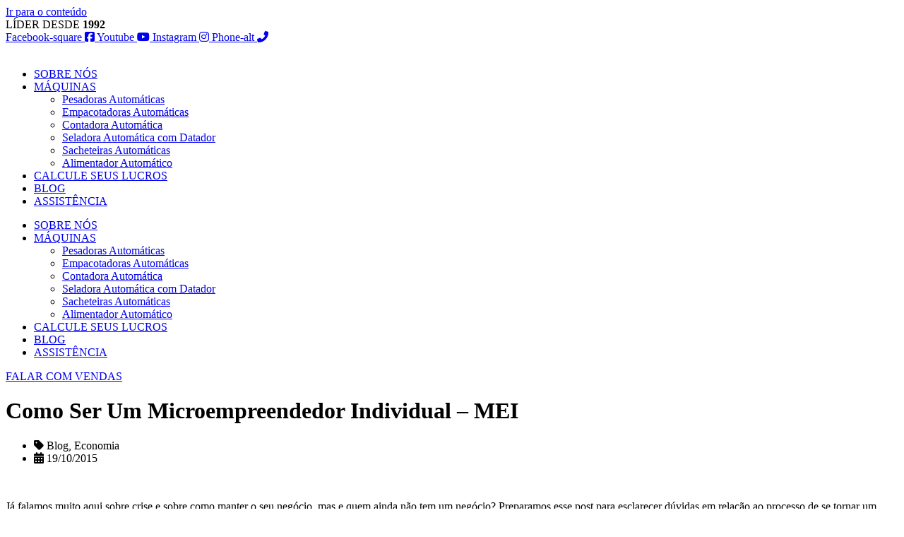

--- FILE ---
content_type: text/html; charset=UTF-8
request_url: https://jhm.com.br/blog/como-ser-um-microempreendedor-individual-mei/
body_size: 44303
content:
<!doctype html><html lang="pt-BR"><head><meta charset="UTF-8"><meta name="viewport" content="width=device-width, initial-scale=1"><link rel="profile" href="https://gmpg.org/xfn/11"><meta name='robots' content='index, follow, max-image-preview:large, max-snippet:-1, max-video-preview:-1' /><style>img:is([sizes="auto" i], [sizes^="auto," i]) { contain-intrinsic-size: 3000px 1500px }</style><title>Como Ser Um Microempreendedor Individual - MEI - JHM Máquinas | Automatizando Seu Sucesso Industrial</title><meta name="description" content="Preparamos esse post para esclarecer dúvidas em relação ao processo de se tornar um Microempreendedor Individual, também conhecido como MEI." /><link rel="canonical" href="https://jhm.com.br/blog/como-ser-um-microempreendedor-individual-mei/" /><meta property="og:locale" content="pt_BR" /><meta property="og:type" content="article" /><meta property="og:title" content="Como Ser Um Microempreendedor Individual - MEI - JHM Máquinas | Automatizando Seu Sucesso Industrial" /><meta property="og:description" content="Preparamos esse post para esclarecer dúvidas em relação ao processo de se tornar um Microempreendedor Individual, também conhecido como MEI." /><meta property="og:url" content="https://jhm.com.br/blog/como-ser-um-microempreendedor-individual-mei/" /><meta property="og:site_name" content="JHM Máquinas | Automatizando Seu Sucesso Industrial" /><meta property="article:publisher" content="https://www.facebook.com/JHMmaquinas" /><meta property="article:published_time" content="2015-10-19T19:14:06+00:00" /><meta property="article:modified_time" content="2024-06-11T16:10:39+00:00" /><meta property="og:image" content="https://jhm.com.br/wp-content/uploads/2015/10/SEMANAMEI-500x300-min.jpg" /><meta property="og:image:width" content="500" /><meta property="og:image:height" content="300" /><meta property="og:image:type" content="image/jpeg" /><meta name="author" content="admin" /><meta name="twitter:card" content="summary_large_image" /><meta name="twitter:label1" content="Escrito por" /><meta name="twitter:data1" content="admin" /><meta name="twitter:label2" content="Est. tempo de leitura" /><meta name="twitter:data2" content="4 minutos" />
<script data-wpmeteor-nooptimize="true" data-no-optimize="1" data-no-defer>var _wpmeteor={"exclude":true,"gdpr":true,"rdelay":86400000,"preload":true,"elementor-animations":true,"elementor-pp":true,"v":"3.4.16","rest_url":"https:\/\/jhm.com.br\/wp-json\/"};(()=>{try{new MutationObserver(function(){}),new Promise(function(){}),Object.assign({},{}),document.fonts.ready.then(function(){})}catch{s="wpmeteordisable=1",i=document.location.href,i.match(/[?&]wpmeteordisable/)||(o="",i.indexOf("?")==-1?i.indexOf("#")==-1?o=i+"?"+s:o=i.replace("#","?"+s+"#"):i.indexOf("#")==-1?o=i+"&"+s:o=i.replace("#","&"+s+"#"),document.location.href=o)}var s,i,o;})();</script><script data-wpmeteor-nooptimize="true" data-no-optimize="1" data-no-defer>(()=>{var v="addEventListener",ue="removeEventListener",p="getAttribute",L="setAttribute",pe="removeAttribute",N="hasAttribute",St="querySelector",F=St+"All",U="appendChild",Q="removeChild",fe="createElement",T="tagName",Ae="getOwnPropertyDescriptor",y="prototype",W="__lookupGetter__",Ee="__lookupSetter__",m="DOMContentLoaded",f="load",B="pageshow",me="error";var d=window,c=document,Te=c.documentElement;var $=console.error;var Ke=!0,X=class{constructor(){this.known=[]}init(){let t,n,s=(r,a)=>{if(Ke&&r&&r.fn&&!r.__wpmeteor){let o=function(i){return i===r?this:(c[v](m,l=>{i.call(c,r,l,"jQueryMock")}),this)};this.known.push([r,r.fn.ready,r.fn.init?.prototype?.ready]),r.fn.ready=o,r.fn.init?.prototype?.ready&&(r.fn.init.prototype.ready=o),r.__wpmeteor=!0}return r};window.jQuery||window.$,Object.defineProperty(window,"jQuery",{get(){return t},set(r){t=s(r,"jQuery")},configurable:!0}),Object.defineProperty(window,"$",{get(){return n},set(r){n=s(r,"$")},configurable:!0})}unmock(){this.known.forEach(([t,n,s])=>{t.fn.ready=n,t.fn.init?.prototype?.ready&&s&&(t.fn.init.prototype.ready=s)}),Ke=!1}};var ge="fpo:first-interaction",he="fpo:replay-captured-events";var Je="fpo:element-loaded",Se="fpo:images-loaded",M="fpo:the-end";var Z="click",V=window,Qe=V.addEventListener.bind(V),Xe=V.removeEventListener.bind(V),Ge="removeAttribute",ve="getAttribute",Gt="setAttribute",Ne=["touchstart","touchmove","touchend","touchcancel","keydown","wheel"],Ze=["mouseover","mouseout",Z],Nt=["touchstart","touchend","touchcancel","mouseover","mouseout",Z],R="data-wpmeteor-";var Ue="dispatchEvent",je=e=>{let t=new MouseEvent(Z,{view:e.view,bubbles:!0,cancelable:!0});return Object.defineProperty(t,"target",{writable:!1,value:e.target}),t},Be=class{static capture(){let t=!1,[,n,s]=`${window.Promise}`.split(/[\s[(){]+/s);if(V["__"+s+n])return;let r=[],a=o=>{if(o.target&&Ue in o.target){if(!o.isTrusted)return;if(o.cancelable&&!Ne.includes(o.type))try{o.preventDefault()}catch{}o.stopImmediatePropagation(),o.type===Z?r.push(je(o)):Nt.includes(o.type)&&r.push(o),o.target[Gt](R+o.type,!0),t||(t=!0,V[Ue](new CustomEvent(ge)))}};V.addEventListener(he,()=>{Ze.forEach(l=>Xe(l,a,{passive:!1,capture:!0})),Ne.forEach(l=>Xe(l,a,{passive:!0,capture:!0}));let o;for(;o=r.shift();){var i=o.target;i[ve](R+"touchstart")&&i[ve](R+"touchend")&&!i[ve](R+Z)?(i[ve](R+"touchmove")||r.push(je(o)),i[Ge](R+"touchstart"),i[Ge](R+"touchend")):i[Ge](R+o.type),i[Ue](o)}}),Ze.forEach(o=>Qe(o,a,{passive:!1,capture:!0})),Ne.forEach(o=>Qe(o,a,{passive:!0,capture:!0}))}};var et=Be;var j=class{constructor(){this.l=[]}emit(t,n=null){this.l[t]&&this.l[t].forEach(s=>s(n))}on(t,n){this.l[t]||=[],this.l[t].push(n)}off(t,n){this.l[t]=(this.l[t]||[]).filter(s=>s!==n)}};var D=new j;var ye=c[fe]("span");ye[L]("id","elementor-device-mode");ye[L]("class","elementor-screen-only");var Ut=!1,tt=()=>(Ut||c.body[U](ye),getComputedStyle(ye,":after").content.replace(/"/g,""));var rt=e=>e[p]("class")||"",nt=(e,t)=>e[L]("class",t),st=()=>{d[v](f,function(){let e=tt(),t=Math.max(Te.clientWidth||0,d.innerWidth||0),n=Math.max(Te.clientHeight||0,d.innerHeight||0),s=["_animation_"+e,"animation_"+e,"_animation","_animation","animation"];Array.from(c[F](".elementor-invisible")).forEach(r=>{let a=r.getBoundingClientRect();if(a.top+d.scrollY<=n&&a.left+d.scrollX<t)try{let i=JSON.parse(r[p]("data-settings"));if(i.trigger_source)return;let l=i._animation_delay||i.animation_delay||0,u,E;for(var o=0;o<s.length;o++)if(i[s[o]]){E=s[o],u=i[E];break}if(u){let q=rt(r),J=u==="none"?q:q+" animated "+u,At=setTimeout(()=>{nt(r,J.replace(/\belementor-invisible\b/,"")),s.forEach(Tt=>delete i[Tt]),r[L]("data-settings",JSON.stringify(i))},l);D.on("fi",()=>{clearTimeout(At),nt(r,rt(r).replace(new RegExp("\b"+u+"\b"),""))})}}catch(i){console.error(i)}})})};var ot="data-in-mega_smartmenus",it=()=>{let e=c[fe]("div");e.innerHTML='<span class="sub-arrow --wp-meteor"><i class="fa" aria-hidden="true"></i></span>';let t=e.firstChild,n=s=>{let r=[];for(;s=s.previousElementSibling;)r.push(s);return r};c[v](m,function(){Array.from(c[F](".pp-advanced-menu ul")).forEach(s=>{if(s[p](ot))return;(s[p]("class")||"").match(/\bmega-menu\b/)&&s[F]("ul").forEach(o=>{o[L](ot,!0)});let r=n(s),a=r.filter(o=>o).filter(o=>o[T]==="A").pop();if(a||(a=r.map(o=>Array.from(o[F]("a"))).filter(o=>o).flat().pop()),a){let o=t.cloneNode(!0);a[U](o),new MutationObserver(l=>{l.forEach(({addedNodes:u})=>{u.forEach(E=>{if(E.nodeType===1&&E[T]==="SPAN")try{a[Q](o)}catch{}})})}).observe(a,{childList:!0})}})})};var w="readystatechange",A="message";var Y="SCRIPT",g="data-wpmeteor-",b=Object.defineProperty,Ve=Object.defineProperties,P="javascript/blocked",Pe=/^\s*(application|text)\/javascript|module\s*$/i,mt="requestAnimationFrame",gt="requestIdleCallback",ie="setTimeout",Ie="__dynamic",I=d.constructor.name+"::",ce=c.constructor.name+"::",ht=function(e,t){t=t||d;for(var n=0;n<this.length;n++)e.call(t,this[n],n,this)};"NodeList"in d&&!NodeList[y].forEach&&(NodeList[y].forEach=ht);"HTMLCollection"in d&&!HTMLCollection[y].forEach&&(HTMLCollection[y].forEach=ht);_wpmeteor["elementor-animations"]&&st(),_wpmeteor["elementor-pp"]&&it();var _e=[],Le=[],ee=[],se=!1,k=[],h={},He=!1,Bt=0,H=c.visibilityState==="visible"?d[mt]:d[ie],vt=d[gt]||H;c[v]("visibilitychange",()=>{H=c.visibilityState==="visible"?d[mt]:d[ie],vt=d[gt]||H});var C=d[ie],De,z=["src","type"],x=Object,te="definePropert";x[te+"y"]=(e,t,n)=>{if(e===d&&["jQuery","onload"].indexOf(t)>=0||(e===c||e===c.body)&&["readyState","write","writeln","on"+w].indexOf(t)>=0)return["on"+w,"on"+f].indexOf(t)&&n.set&&(h["on"+w]=h["on"+w]||[],h["on"+w].push(n.set)),e;if(e instanceof HTMLScriptElement&&z.indexOf(t)>=0){if(!e[t+"__def"]){let s=x[Ae](e,t);b(e,t,{set(r){return e[t+"__set"]?e[t+"__set"].call(e,r):s.set.call(e,r)},get(){return e[t+"__get"]?e[t+"__get"].call(e):s.get.call(e)}}),e[t+"__def"]=!0}return n.get&&(e[t+"__get"]=n.get),n.set&&(e[t+"__set"]=n.set),e}return b(e,t,n)};x[te+"ies"]=(e,t)=>{for(let n in t)x[te+"y"](e,n,t[n]);for(let n of x.getOwnPropertySymbols(t))x[te+"y"](e,n,t[n]);return e};var qe=EventTarget[y][v],yt=EventTarget[y][ue],ae=qe.bind(c),Ct=yt.bind(c),G=qe.bind(d),_t=yt.bind(d),Lt=Document[y].createElement,le=Lt.bind(c),de=c.__proto__[W]("readyState").bind(c),ct="loading";b(c,"readyState",{get(){return ct},set(e){return ct=e}});var at=e=>k.filter(([t,,n],s)=>{if(!(e.indexOf(t.type)<0)){n||(n=t.target);try{let r=n.constructor.name+"::"+t.type;for(let a=0;a<h[r].length;a++)if(h[r][a]){let o=r+"::"+s+"::"+a;if(!xe[o])return!0}}catch{}}}).length,oe,xe={},K=e=>{k.forEach(([t,n,s],r)=>{if(!(e.indexOf(t.type)<0)){s||(s=t.target);try{let a=s.constructor.name+"::"+t.type;if((h[a]||[]).length)for(let o=0;o<h[a].length;o++){let i=h[a][o];if(i){let l=a+"::"+r+"::"+o;if(!xe[l]){xe[l]=!0,c.readyState=n,oe=a;try{Bt++,!i[y]||i[y].constructor===i?i.bind(s)(t):i(t)}catch(u){$(u,i)}oe=null}}}}catch(a){$(a)}}})};ae(m,e=>{k.push([new e.constructor(m,e),de(),c])});ae(w,e=>{k.push([new e.constructor(w,e),de(),c])});G(m,e=>{k.push([new e.constructor(m,e),de(),d])});G(f,e=>{He=!0,k.push([new e.constructor(f,e),de(),d]),O||K([m,w,A,f,B])});G(B,e=>{k.push([new e.constructor(B,e),de(),d]),O||K([m,w,A,f,B])});var wt=e=>{k.push([e,c.readyState,d])},Ot=d[W]("onmessage"),Rt=d[Ee]("onmessage"),Pt=()=>{_t(A,wt),(h[I+"message"]||[]).forEach(e=>{G(A,e)}),b(d,"onmessage",{get:Ot,set:Rt})};G(A,wt);var Dt=new X;Dt.init();var Fe=()=>{!O&&!se&&(O=!0,c.readyState="loading",H($e),H(S)),He||G(f,()=>{Fe()})};G(ge,()=>{Fe()});D.on(Se,()=>{Fe()});_wpmeteor.rdelay>=0&&et.capture();var re=[-1],Ce=e=>{re=re.filter(t=>t!==e.target),re.length||C(D.emit.bind(D,M))};var O=!1,S=()=>{let e=_e.shift();if(e)e[p](g+"src")?e[N]("async")||e[Ie]?(e.isConnected&&(re.push(e),setTimeout(Ce,1e3,{target:e})),Oe(e,Ce),C(S)):Oe(e,C.bind(null,S)):(e.origtype==P&&Oe(e),C(S));else if(Le.length)_e.push(...Le),Le.length=0,C(S);else if(at([m,w,A]))K([m,w,A]),C(S);else if(He)if(at([f,B,A]))K([f,B,A]),C(S);else if(re.length>1)vt(S);else if(ee.length)_e.push(...ee),ee.length=0,C(S);else{if(d.RocketLazyLoadScripts)try{RocketLazyLoadScripts.run()}catch(t){$(t)}c.readyState="complete",Pt(),Dt.unmock(),O=!1,se=!0,d[ie](()=>Ce({target:-1}))}else O=!1},xt=e=>{let t=le(Y),n=e.attributes;for(var s=n.length-1;s>=0;s--)n[s].name.startsWith(g)||t[L](n[s].name,n[s].value);let r=e[p](g+"type");r?t.type=r:t.type="text/javascript",(e.textContent||"").match(/^\s*class RocketLazyLoadScripts/)?t.textContent=e.textContent.replace(/^\s*class\s*RocketLazyLoadScripts/,"window.RocketLazyLoadScripts=class").replace("RocketLazyLoadScripts.run();",""):t.textContent=e.textContent;for(let a of["onload","onerror","onreadystatechange"])e[a]&&(t[a]=e[a]);return t},Oe=(e,t)=>{let n=e[p](g+"src");if(n){let s=qe.bind(e);e.isConnected&&t&&(s(f,t),s(me,t)),e.origtype=e[p](g+"type")||"text/javascript",e.origsrc=n,(!e.isConnected||e[N]("nomodule")||e.type&&!Pe.test(e.type))&&t&&t(new Event(f,{target:e}))}else e.origtype===P?(e.origtype=e[p](g+"type")||"text/javascript",e[pe]("integrity"),e.textContent=e.textContent+`
`):t&&t(new Event(f,{target:e}))},We=(e,t)=>{let n=(h[e]||[]).indexOf(t);if(n>=0)return h[e][n]=void 0,!0},lt=(e,t,...n)=>{if("HTMLDocument::"+m==oe&&e===m&&!t.toString().match(/jQueryMock/)){D.on(M,c[v].bind(c,e,t,...n));return}if(t&&(e===m||e===w)){let s=ce+e;h[s]=h[s]||[],h[s].push(t),se&&K([e]);return}return ae(e,t,...n)},dt=(e,t,...n)=>{if(e===m){let s=ce+e;We(s,t)}return Ct(e,t,...n)};Ve(c,{[v]:{get(){return lt},set(){return lt}},[ue]:{get(){return dt},set(){return dt}}});var ne=c.createDocumentFragment(),$e=()=>{ne.hasChildNodes()&&(c.head[U](ne),ne=c.createDocumentFragment())},ut={},we=e=>{if(e)try{let t=new URL(e,c.location.href),n=t.origin;if(n&&!ut[n]&&c.location.host!==t.host){let s=le("link");s.rel="preconnect",s.href=n,ne[U](s),ut[n]=!0,O&&H($e)}}catch{}},be={},kt=(e,t,n,s)=>{let r=le("link");r.rel=t?"modulepre"+f:"pre"+f,r.as="script",n&&r[L]("crossorigin",n),s&&r[L]("integrity",s);try{e=new URL(e,c.location.href).href}catch{}r.href=e,ne[U](r),be[e]=!0,O&&H($e)},ke=function(...e){let t=le(...e);if(!e||e[0].toUpperCase()!==Y||!O)return t;let n=t[L].bind(t),s=t[p].bind(t),r=t[pe].bind(t),a=t[N].bind(t),o=t[W]("attributes").bind(t);return z.forEach(i=>{let l=t[W](i).bind(t),u=t[Ee](i).bind(t);x[te+"y"](t,i,{set(E){return i==="type"&&E&&!Pe.test(E)?n(i,E):((i==="src"&&E||i==="type"&&E&&t.origsrc)&&n("type",P),E?n(g+i,E):r(g+i))},get(){let E=t[p](g+i);if(i==="src")try{return new URL(E,c.location.href).href}catch{}return E}}),b(t,"orig"+i,{set(E){return u(E)},get(){return l()}})}),t[L]=function(i,l){if(z.includes(i))return i==="type"&&l&&!Pe.test(l)?n(i,l):((i==="src"&&l||i==="type"&&l&&t.origsrc)&&n("type",P),l?n(g+i,l):r(g+i));n(i,l)},t[p]=function(i){let l=z.indexOf(i)>=0?s(g+i):s(i);if(i==="src")try{return new URL(l,c.location.href).href}catch{}return l},t[N]=function(i){return z.indexOf(i)>=0?a(g+i):a(i)},b(t,"attributes",{get(){return[...o()].filter(l=>l.name!=="type").map(l=>({name:l.name.match(new RegExp(g))?l.name.replace(g,""):l.name,value:l.value}))}}),t[Ie]=!0,t};Object.defineProperty(Document[y],"createElement",{set(e){e!==ke&&(De=e)},get(){return De||ke}});var Re=new Set,ze=new MutationObserver(e=>{e.forEach(({removedNodes:t,addedNodes:n,target:s})=>{t.forEach(r=>{r.nodeType===1&&Y===r[T]&&"origtype"in r&&Re.delete(r)}),n.forEach(r=>{if(r.nodeType===1)if(Y===r[T]){if("origtype"in r){if(r.origtype!==P)return}else if(r[p]("type")!==P)return;"origtype"in r||z.forEach(o=>{let i=r[W](o).bind(r),l=r[Ee](o).bind(r);b(r,"orig"+o,{set(u){return l(u)},get(){return i()}})});let a=r[p](g+"src");if(Re.has(r)&&$("Inserted twice",r),r.parentNode){Re.add(r);let o=r[p](g+"type");(a||"").match(/\/gtm.js\?/)||r[N]("async")||r[Ie]?(ee.push(r),we(a)):r[N]("defer")||o==="module"?(Le.push(r),we(a)):(a&&!r[N]("nomodule")&&!be[a]&&kt(a,o==="module",r[N]("crossorigin")&&r[p]("crossorigin"),r[p]("integrity")),_e.push(r))}else r[v](f,o=>o.target.parentNode[Q](o.target)),r[v](me,o=>o.target.parentNode[Q](o.target)),s[U](r)}else r[T]==="LINK"&&r[p]("as")==="script"&&(be[r[p]("href")]=!0)})})}),bt={childList:!0,subtree:!0};ze.observe(c.documentElement,bt);var Mt=HTMLElement[y].attachShadow;HTMLElement[y].attachShadow=function(e){let t=Mt.call(this,e);return e.mode==="open"&&ze.observe(t,bt),t};(()=>{let e=x[Ae](HTMLIFrameElement[y],"src");b(HTMLIFrameElement[y],"src",{get(){return this.dataset.fpoSrc?this.dataset.fpoSrc:e.get.call(this)},set(t){delete this.dataset.fpoSrc,e.set.call(this,t)}})})();D.on(M,()=>{(!De||De===ke)&&(Document[y].createElement=Lt,ze.disconnect()),dispatchEvent(new CustomEvent(he)),dispatchEvent(new CustomEvent(M))});var Me=e=>{let t,n;!c.currentScript||!c.currentScript.parentNode?(t=c.body,n=t.lastChild):(n=c.currentScript,t=n.parentNode);try{let s=le("div");s.innerHTML=e,Array.from(s.childNodes).forEach(r=>{r.nodeName===Y?t.insertBefore(xt(r),n):t.insertBefore(r,n)})}catch(s){$(s)}},pt=e=>Me(e+`
`);Ve(c,{write:{get(){return Me},set(e){return Me=e}},writeln:{get(){return pt},set(e){return pt=e}}});var ft=(e,t,...n)=>{if(I+m==oe&&e===m&&!t.toString().match(/jQueryMock/)){D.on(M,d[v].bind(d,e,t,...n));return}if(I+f==oe&&e===f){D.on(M,d[v].bind(d,e,t,...n));return}if(t&&(e===f||e===B||e===m||e===A&&!se)){let s=e===m?ce+e:I+e;h[s]=h[s]||[],h[s].push(t),se&&K([e]);return}return G(e,t,...n)},Et=(e,t,...n)=>{if(e===f||e===m||e===B){let s=e===m?ce+e:I+e;We(s,t)}return _t(e,t,...n)};Ve(d,{[v]:{get(){return ft},set(){return ft}},[ue]:{get(){return Et},set(){return Et}}});var Ye=e=>{let t;return{get(){return t},set(n){return t&&We(e,n),h[e]=h[e]||[],h[e].push(n),t=n}}};G(Je,e=>{let{target:t,event:n}=e.detail,s=t===d?c.body:t,r=s[p](g+"on"+n.type);s[pe](g+"on"+n.type);try{let a=new Function("event",r);t===d?d[v](f,a.bind(t,n)):a.call(t,n)}catch(a){console.err(a)}});{let e=Ye(I+f);b(d,"onload",e),ae(m,()=>{b(c.body,"onload",e)})}b(c,"onreadystatechange",Ye(ce+w));b(d,"onmessage",Ye(I+A));(()=>{let e=d.innerHeight,t=d.innerWidth,n=r=>{let o={"4g":1250,"3g":2500,"2g":2500}[(navigator.connection||{}).effectiveType]||0,i=r.getBoundingClientRect(),l={top:-1*e-o,left:-1*t-o,bottom:e+o,right:t+o};return!(i.left>=l.right||i.right<=l.left||i.top>=l.bottom||i.bottom<=l.top)},s=(r=!0)=>{let a=1,o=-1,i={},l=()=>{o++,--a||d[ie](D.emit.bind(D,Se),_wpmeteor.rdelay)};Array.from(c.getElementsByTagName("*")).forEach(u=>{let E,q,J;if(u[T]==="IMG"){let _=u.currentSrc||u.src;_&&!i[_]&&!_.match(/^data:/i)&&((u.loading||"").toLowerCase()!=="lazy"||n(u))&&(E=_)}else if(u[T]===Y)we(u[p](g+"src"));else if(u[T]==="LINK"&&u[p]("as")==="script"&&["pre"+f,"modulepre"+f].indexOf(u[p]("rel"))>=0)be[u[p]("href")]=!0;else if((q=d.getComputedStyle(u))&&(J=(q.backgroundImage||"").match(/^url\s*\((.*?)\)/i))&&(J||[]).length){let _=J[0].slice(4,-1).replace(/"/g,"");!i[_]&&!_.match(/^data:/i)&&(E=_)}if(E){i[E]=!0;let _=new Image;r&&(a++,_[v](f,l),_[v](me,l)),_.src=E}}),c.fonts.ready.then(()=>{l()})};_wpmeteor.rdelay===0?ae(m,s):G(f,s)})();})();
//1.0.42</script><script type="application/ld+json" class="yoast-schema-graph">{"@context":"https://schema.org","@graph":[{"@type":"Article","@id":"https://jhm.com.br/blog/como-ser-um-microempreendedor-individual-mei/#article","isPartOf":{"@id":"https://jhm.com.br/blog/como-ser-um-microempreendedor-individual-mei/"},"author":{"name":"admin","@id":"https://jhm.com.br/#/schema/person/179fbd3d2a69433d482dc2b0f7819350"},"headline":"Como Ser Um Microempreendedor Individual &#8211; MEI","datePublished":"2015-10-19T19:14:06+00:00","dateModified":"2024-06-11T16:10:39+00:00","mainEntityOfPage":{"@id":"https://jhm.com.br/blog/como-ser-um-microempreendedor-individual-mei/"},"wordCount":685,"publisher":{"@id":"https://jhm.com.br/#organization"},"image":{"@id":"https://jhm.com.br/blog/como-ser-um-microempreendedor-individual-mei/#primaryimage"},"thumbnailUrl":"https://jhm.com.br/wp-content/uploads/2015/10/SEMANAMEI-500x300-min.jpg","keywords":["MEI","microempreendedor"],"articleSection":["Blog","Economia"],"inLanguage":"pt-BR"},{"@type":"WebPage","@id":"https://jhm.com.br/blog/como-ser-um-microempreendedor-individual-mei/","url":"https://jhm.com.br/blog/como-ser-um-microempreendedor-individual-mei/","name":"Como Ser Um Microempreendedor Individual - MEI - JHM Máquinas | Automatizando Seu Sucesso Industrial","isPartOf":{"@id":"https://jhm.com.br/#website"},"primaryImageOfPage":{"@id":"https://jhm.com.br/blog/como-ser-um-microempreendedor-individual-mei/#primaryimage"},"image":{"@id":"https://jhm.com.br/blog/como-ser-um-microempreendedor-individual-mei/#primaryimage"},"thumbnailUrl":"https://jhm.com.br/wp-content/uploads/2015/10/SEMANAMEI-500x300-min.jpg","datePublished":"2015-10-19T19:14:06+00:00","dateModified":"2024-06-11T16:10:39+00:00","description":"Preparamos esse post para esclarecer dúvidas em relação ao processo de se tornar um Microempreendedor Individual, também conhecido como MEI.","breadcrumb":{"@id":"https://jhm.com.br/blog/como-ser-um-microempreendedor-individual-mei/#breadcrumb"},"inLanguage":"pt-BR","potentialAction":[{"@type":"ReadAction","target":["https://jhm.com.br/blog/como-ser-um-microempreendedor-individual-mei/"]}]},{"@type":"ImageObject","inLanguage":"pt-BR","@id":"https://jhm.com.br/blog/como-ser-um-microempreendedor-individual-mei/#primaryimage","url":"https://jhm.com.br/wp-content/uploads/2015/10/SEMANAMEI-500x300-min.jpg","contentUrl":"https://jhm.com.br/wp-content/uploads/2015/10/SEMANAMEI-500x300-min.jpg","width":500,"height":300},{"@type":"BreadcrumbList","@id":"https://jhm.com.br/blog/como-ser-um-microempreendedor-individual-mei/#breadcrumb","itemListElement":[{"@type":"ListItem","position":1,"name":"Início","item":"https://jhm.com.br/"},{"@type":"ListItem","position":2,"name":"Como Ser Um Microempreendedor Individual &#8211; MEI"}]},{"@type":"WebSite","@id":"https://jhm.com.br/#website","url":"https://jhm.com.br/","name":"JHM Máquinas | Automatizando Seu Sucesso Industrial","description":"Pioneira e líder no segmento desde 1992.","publisher":{"@id":"https://jhm.com.br/#organization"},"potentialAction":[{"@type":"SearchAction","target":{"@type":"EntryPoint","urlTemplate":"https://jhm.com.br/?s={search_term_string}"},"query-input":{"@type":"PropertyValueSpecification","valueRequired":true,"valueName":"search_term_string"}}],"inLanguage":"pt-BR"},{"@type":"Organization","@id":"https://jhm.com.br/#organization","name":"JHM Máquinas","url":"https://jhm.com.br/","logo":{"@type":"ImageObject","inLanguage":"pt-BR","@id":"https://jhm.com.br/#/schema/logo/image/","url":"https://jhm.com.br/wp-content/uploads/2019/12/cropped-JHM-Logo-footer.jpg","contentUrl":"https://jhm.com.br/wp-content/uploads/2019/12/cropped-JHM-Logo-footer.jpg","width":616,"height":422,"caption":"JHM Máquinas"},"image":{"@id":"https://jhm.com.br/#/schema/logo/image/"},"sameAs":["https://www.facebook.com/JHMmaquinas"]},{"@type":"Person","@id":"https://jhm.com.br/#/schema/person/179fbd3d2a69433d482dc2b0f7819350","name":"admin","image":{"@type":"ImageObject","inLanguage":"pt-BR","@id":"https://jhm.com.br/#/schema/person/image/","url":"https://secure.gravatar.com/avatar/927b37cb4b56d206399c21533ed1c5c49667869ade4f481c5b059b53427fac7c?s=96&d=mm&r=g","contentUrl":"https://secure.gravatar.com/avatar/927b37cb4b56d206399c21533ed1c5c49667869ade4f481c5b059b53427fac7c?s=96&d=mm&r=g","caption":"admin"},"sameAs":["https://jhm.com.br/"],"url":"https://jhm.com.br/author/admin/"}]}</script> <link rel='dns-prefetch' href='//www.googletagmanager.com' /><link rel='dns-prefetch' href='//use.fontawesome.com' /><link rel="alternate" type="application/rss+xml" title="Feed de comentários para JHM Máquinas | Automatizando Seu Sucesso Industrial &raquo;" href="https://jhm.com.br/comments/feed/" /><link rel="alternate" type="application/rss+xml" title="Feed de comentários para JHM Máquinas | Automatizando Seu Sucesso Industrial &raquo; Como Ser Um Microempreendedor Individual &#8211; MEI" href="https://jhm.com.br/blog/como-ser-um-microempreendedor-individual-mei/feed/" /> <script data-no-optimize="1" data-no-defer type="javascript/blocked" data-wpmeteor-type="text/javascript" >window._wpemojiSettings = {"baseUrl":"https:\/\/s.w.org\/images\/core\/emoji\/16.0.1\/72x72\/","ext":".png","svgUrl":"https:\/\/s.w.org\/images\/core\/emoji\/16.0.1\/svg\/","svgExt":".svg","source":{"concatemoji":"https:\/\/jhm.com.br\/wp-includes\/js\/wp-emoji-release.min.js?ver=6.8.3"}};
/*! This file is auto-generated */
!function(s,n){var o,i,e;function c(e){try{var t={supportTests:e,timestamp:(new Date).valueOf()};sessionStorage.setItem(o,JSON.stringify(t))}catch(e){}}function p(e,t,n){e.clearRect(0,0,e.canvas.width,e.canvas.height),e.fillText(t,0,0);var t=new Uint32Array(e.getImageData(0,0,e.canvas.width,e.canvas.height).data),a=(e.clearRect(0,0,e.canvas.width,e.canvas.height),e.fillText(n,0,0),new Uint32Array(e.getImageData(0,0,e.canvas.width,e.canvas.height).data));return t.every(function(e,t){return e===a[t]})}function u(e,t){e.clearRect(0,0,e.canvas.width,e.canvas.height),e.fillText(t,0,0);for(var n=e.getImageData(16,16,1,1),a=0;a<n.data.length;a++)if(0!==n.data[a])return!1;return!0}function f(e,t,n,a){switch(t){case"flag":return n(e,"\ud83c\udff3\ufe0f\u200d\u26a7\ufe0f","\ud83c\udff3\ufe0f\u200b\u26a7\ufe0f")?!1:!n(e,"\ud83c\udde8\ud83c\uddf6","\ud83c\udde8\u200b\ud83c\uddf6")&&!n(e,"\ud83c\udff4\udb40\udc67\udb40\udc62\udb40\udc65\udb40\udc6e\udb40\udc67\udb40\udc7f","\ud83c\udff4\u200b\udb40\udc67\u200b\udb40\udc62\u200b\udb40\udc65\u200b\udb40\udc6e\u200b\udb40\udc67\u200b\udb40\udc7f");case"emoji":return!a(e,"\ud83e\udedf")}return!1}function g(e,t,n,a){var r="undefined"!=typeof WorkerGlobalScope&&self instanceof WorkerGlobalScope?new OffscreenCanvas(300,150):s.createElement("canvas"),o=r.getContext("2d",{willReadFrequently:!0}),i=(o.textBaseline="top",o.font="600 32px Arial",{});return e.forEach(function(e){i[e]=t(o,e,n,a)}),i}function t(e){var t=s.createElement("script");t.src=e,t.defer=!0,s.head.appendChild(t)}"undefined"!=typeof Promise&&(o="wpEmojiSettingsSupports",i=["flag","emoji"],n.supports={everything:!0,everythingExceptFlag:!0},e=new Promise(function(e){s.addEventListener("DOMContentLoaded",e,{once:!0})}),new Promise(function(t){var n=function(){try{var e=JSON.parse(sessionStorage.getItem(o));if("object"==typeof e&&"number"==typeof e.timestamp&&(new Date).valueOf()<e.timestamp+604800&&"object"==typeof e.supportTests)return e.supportTests}catch(e){}return null}();if(!n){if("undefined"!=typeof Worker&&"undefined"!=typeof OffscreenCanvas&&"undefined"!=typeof URL&&URL.createObjectURL&&"undefined"!=typeof Blob)try{var e="postMessage("+g.toString()+"("+[JSON.stringify(i),f.toString(),p.toString(),u.toString()].join(",")+"));",a=new Blob([e],{type:"text/javascript"}),r=new Worker(URL.createObjectURL(a),{name:"wpTestEmojiSupports"});return void(r.onmessage=function(e){c(n=e.data),r.terminate(),t(n)})}catch(e){}c(n=g(i,f,p,u))}t(n)}).then(function(e){for(var t in e)n.supports[t]=e[t],n.supports.everything=n.supports.everything&&n.supports[t],"flag"!==t&&(n.supports.everythingExceptFlag=n.supports.everythingExceptFlag&&n.supports[t]);n.supports.everythingExceptFlag=n.supports.everythingExceptFlag&&!n.supports.flag,n.DOMReady=!1,n.readyCallback=function(){n.DOMReady=!0}}).then(function(){return e}).then(function(){var e;n.supports.everything||(n.readyCallback(),(e=n.source||{}).concatemoji?t(e.concatemoji):e.wpemoji&&e.twemoji&&(t(e.twemoji),t(e.wpemoji)))}))}((window,document),window._wpemojiSettings);</script> <style id='wp-emoji-styles-inline-css'>img.wp-smiley, img.emoji {
		display: inline !important;
		border: none !important;
		box-shadow: none !important;
		height: 1em !important;
		width: 1em !important;
		margin: 0 0.07em !important;
		vertical-align: -0.1em !important;
		background: none !important;
		padding: 0 !important;
	}</style><link data-optimized="1" rel='stylesheet' id='wp-block-library-css' href='https://jhm.com.br/wp-content/litespeed/css/bdf48d9da64e8ee730c74ab749f7088d.css?ver=e67b2' media='all' /><style id='global-styles-inline-css'>:root{--wp--preset--aspect-ratio--square: 1;--wp--preset--aspect-ratio--4-3: 4/3;--wp--preset--aspect-ratio--3-4: 3/4;--wp--preset--aspect-ratio--3-2: 3/2;--wp--preset--aspect-ratio--2-3: 2/3;--wp--preset--aspect-ratio--16-9: 16/9;--wp--preset--aspect-ratio--9-16: 9/16;--wp--preset--color--black: #000000;--wp--preset--color--cyan-bluish-gray: #abb8c3;--wp--preset--color--white: #ffffff;--wp--preset--color--pale-pink: #f78da7;--wp--preset--color--vivid-red: #cf2e2e;--wp--preset--color--luminous-vivid-orange: #ff6900;--wp--preset--color--luminous-vivid-amber: #fcb900;--wp--preset--color--light-green-cyan: #7bdcb5;--wp--preset--color--vivid-green-cyan: #00d084;--wp--preset--color--pale-cyan-blue: #8ed1fc;--wp--preset--color--vivid-cyan-blue: #0693e3;--wp--preset--color--vivid-purple: #9b51e0;--wp--preset--gradient--vivid-cyan-blue-to-vivid-purple: linear-gradient(135deg,rgba(6,147,227,1) 0%,rgb(155,81,224) 100%);--wp--preset--gradient--light-green-cyan-to-vivid-green-cyan: linear-gradient(135deg,rgb(122,220,180) 0%,rgb(0,208,130) 100%);--wp--preset--gradient--luminous-vivid-amber-to-luminous-vivid-orange: linear-gradient(135deg,rgba(252,185,0,1) 0%,rgba(255,105,0,1) 100%);--wp--preset--gradient--luminous-vivid-orange-to-vivid-red: linear-gradient(135deg,rgba(255,105,0,1) 0%,rgb(207,46,46) 100%);--wp--preset--gradient--very-light-gray-to-cyan-bluish-gray: linear-gradient(135deg,rgb(238,238,238) 0%,rgb(169,184,195) 100%);--wp--preset--gradient--cool-to-warm-spectrum: linear-gradient(135deg,rgb(74,234,220) 0%,rgb(151,120,209) 20%,rgb(207,42,186) 40%,rgb(238,44,130) 60%,rgb(251,105,98) 80%,rgb(254,248,76) 100%);--wp--preset--gradient--blush-light-purple: linear-gradient(135deg,rgb(255,206,236) 0%,rgb(152,150,240) 100%);--wp--preset--gradient--blush-bordeaux: linear-gradient(135deg,rgb(254,205,165) 0%,rgb(254,45,45) 50%,rgb(107,0,62) 100%);--wp--preset--gradient--luminous-dusk: linear-gradient(135deg,rgb(255,203,112) 0%,rgb(199,81,192) 50%,rgb(65,88,208) 100%);--wp--preset--gradient--pale-ocean: linear-gradient(135deg,rgb(255,245,203) 0%,rgb(182,227,212) 50%,rgb(51,167,181) 100%);--wp--preset--gradient--electric-grass: linear-gradient(135deg,rgb(202,248,128) 0%,rgb(113,206,126) 100%);--wp--preset--gradient--midnight: linear-gradient(135deg,rgb(2,3,129) 0%,rgb(40,116,252) 100%);--wp--preset--font-size--small: 13px;--wp--preset--font-size--medium: 20px;--wp--preset--font-size--large: 36px;--wp--preset--font-size--x-large: 42px;--wp--preset--spacing--20: 0.44rem;--wp--preset--spacing--30: 0.67rem;--wp--preset--spacing--40: 1rem;--wp--preset--spacing--50: 1.5rem;--wp--preset--spacing--60: 2.25rem;--wp--preset--spacing--70: 3.38rem;--wp--preset--spacing--80: 5.06rem;--wp--preset--shadow--natural: 6px 6px 9px rgba(0, 0, 0, 0.2);--wp--preset--shadow--deep: 12px 12px 50px rgba(0, 0, 0, 0.4);--wp--preset--shadow--sharp: 6px 6px 0px rgba(0, 0, 0, 0.2);--wp--preset--shadow--outlined: 6px 6px 0px -3px rgba(255, 255, 255, 1), 6px 6px rgba(0, 0, 0, 1);--wp--preset--shadow--crisp: 6px 6px 0px rgba(0, 0, 0, 1);}:root { --wp--style--global--content-size: 800px;--wp--style--global--wide-size: 1200px; }:where(body) { margin: 0; }.wp-site-blocks > .alignleft { float: left; margin-right: 2em; }.wp-site-blocks > .alignright { float: right; margin-left: 2em; }.wp-site-blocks > .aligncenter { justify-content: center; margin-left: auto; margin-right: auto; }:where(.wp-site-blocks) > * { margin-block-start: 24px; margin-block-end: 0; }:where(.wp-site-blocks) > :first-child { margin-block-start: 0; }:where(.wp-site-blocks) > :last-child { margin-block-end: 0; }:root { --wp--style--block-gap: 24px; }:root :where(.is-layout-flow) > :first-child{margin-block-start: 0;}:root :where(.is-layout-flow) > :last-child{margin-block-end: 0;}:root :where(.is-layout-flow) > *{margin-block-start: 24px;margin-block-end: 0;}:root :where(.is-layout-constrained) > :first-child{margin-block-start: 0;}:root :where(.is-layout-constrained) > :last-child{margin-block-end: 0;}:root :where(.is-layout-constrained) > *{margin-block-start: 24px;margin-block-end: 0;}:root :where(.is-layout-flex){gap: 24px;}:root :where(.is-layout-grid){gap: 24px;}.is-layout-flow > .alignleft{float: left;margin-inline-start: 0;margin-inline-end: 2em;}.is-layout-flow > .alignright{float: right;margin-inline-start: 2em;margin-inline-end: 0;}.is-layout-flow > .aligncenter{margin-left: auto !important;margin-right: auto !important;}.is-layout-constrained > .alignleft{float: left;margin-inline-start: 0;margin-inline-end: 2em;}.is-layout-constrained > .alignright{float: right;margin-inline-start: 2em;margin-inline-end: 0;}.is-layout-constrained > .aligncenter{margin-left: auto !important;margin-right: auto !important;}.is-layout-constrained > :where(:not(.alignleft):not(.alignright):not(.alignfull)){max-width: var(--wp--style--global--content-size);margin-left: auto !important;margin-right: auto !important;}.is-layout-constrained > .alignwide{max-width: var(--wp--style--global--wide-size);}body .is-layout-flex{display: flex;}.is-layout-flex{flex-wrap: wrap;align-items: center;}.is-layout-flex > :is(*, div){margin: 0;}body .is-layout-grid{display: grid;}.is-layout-grid > :is(*, div){margin: 0;}body{padding-top: 0px;padding-right: 0px;padding-bottom: 0px;padding-left: 0px;}a:where(:not(.wp-element-button)){text-decoration: underline;}:root :where(.wp-element-button, .wp-block-button__link){background-color: #32373c;border-width: 0;color: #fff;font-family: inherit;font-size: inherit;line-height: inherit;padding: calc(0.667em + 2px) calc(1.333em + 2px);text-decoration: none;}.has-black-color{color: var(--wp--preset--color--black) !important;}.has-cyan-bluish-gray-color{color: var(--wp--preset--color--cyan-bluish-gray) !important;}.has-white-color{color: var(--wp--preset--color--white) !important;}.has-pale-pink-color{color: var(--wp--preset--color--pale-pink) !important;}.has-vivid-red-color{color: var(--wp--preset--color--vivid-red) !important;}.has-luminous-vivid-orange-color{color: var(--wp--preset--color--luminous-vivid-orange) !important;}.has-luminous-vivid-amber-color{color: var(--wp--preset--color--luminous-vivid-amber) !important;}.has-light-green-cyan-color{color: var(--wp--preset--color--light-green-cyan) !important;}.has-vivid-green-cyan-color{color: var(--wp--preset--color--vivid-green-cyan) !important;}.has-pale-cyan-blue-color{color: var(--wp--preset--color--pale-cyan-blue) !important;}.has-vivid-cyan-blue-color{color: var(--wp--preset--color--vivid-cyan-blue) !important;}.has-vivid-purple-color{color: var(--wp--preset--color--vivid-purple) !important;}.has-black-background-color{background-color: var(--wp--preset--color--black) !important;}.has-cyan-bluish-gray-background-color{background-color: var(--wp--preset--color--cyan-bluish-gray) !important;}.has-white-background-color{background-color: var(--wp--preset--color--white) !important;}.has-pale-pink-background-color{background-color: var(--wp--preset--color--pale-pink) !important;}.has-vivid-red-background-color{background-color: var(--wp--preset--color--vivid-red) !important;}.has-luminous-vivid-orange-background-color{background-color: var(--wp--preset--color--luminous-vivid-orange) !important;}.has-luminous-vivid-amber-background-color{background-color: var(--wp--preset--color--luminous-vivid-amber) !important;}.has-light-green-cyan-background-color{background-color: var(--wp--preset--color--light-green-cyan) !important;}.has-vivid-green-cyan-background-color{background-color: var(--wp--preset--color--vivid-green-cyan) !important;}.has-pale-cyan-blue-background-color{background-color: var(--wp--preset--color--pale-cyan-blue) !important;}.has-vivid-cyan-blue-background-color{background-color: var(--wp--preset--color--vivid-cyan-blue) !important;}.has-vivid-purple-background-color{background-color: var(--wp--preset--color--vivid-purple) !important;}.has-black-border-color{border-color: var(--wp--preset--color--black) !important;}.has-cyan-bluish-gray-border-color{border-color: var(--wp--preset--color--cyan-bluish-gray) !important;}.has-white-border-color{border-color: var(--wp--preset--color--white) !important;}.has-pale-pink-border-color{border-color: var(--wp--preset--color--pale-pink) !important;}.has-vivid-red-border-color{border-color: var(--wp--preset--color--vivid-red) !important;}.has-luminous-vivid-orange-border-color{border-color: var(--wp--preset--color--luminous-vivid-orange) !important;}.has-luminous-vivid-amber-border-color{border-color: var(--wp--preset--color--luminous-vivid-amber) !important;}.has-light-green-cyan-border-color{border-color: var(--wp--preset--color--light-green-cyan) !important;}.has-vivid-green-cyan-border-color{border-color: var(--wp--preset--color--vivid-green-cyan) !important;}.has-pale-cyan-blue-border-color{border-color: var(--wp--preset--color--pale-cyan-blue) !important;}.has-vivid-cyan-blue-border-color{border-color: var(--wp--preset--color--vivid-cyan-blue) !important;}.has-vivid-purple-border-color{border-color: var(--wp--preset--color--vivid-purple) !important;}.has-vivid-cyan-blue-to-vivid-purple-gradient-background{background: var(--wp--preset--gradient--vivid-cyan-blue-to-vivid-purple) !important;}.has-light-green-cyan-to-vivid-green-cyan-gradient-background{background: var(--wp--preset--gradient--light-green-cyan-to-vivid-green-cyan) !important;}.has-luminous-vivid-amber-to-luminous-vivid-orange-gradient-background{background: var(--wp--preset--gradient--luminous-vivid-amber-to-luminous-vivid-orange) !important;}.has-luminous-vivid-orange-to-vivid-red-gradient-background{background: var(--wp--preset--gradient--luminous-vivid-orange-to-vivid-red) !important;}.has-very-light-gray-to-cyan-bluish-gray-gradient-background{background: var(--wp--preset--gradient--very-light-gray-to-cyan-bluish-gray) !important;}.has-cool-to-warm-spectrum-gradient-background{background: var(--wp--preset--gradient--cool-to-warm-spectrum) !important;}.has-blush-light-purple-gradient-background{background: var(--wp--preset--gradient--blush-light-purple) !important;}.has-blush-bordeaux-gradient-background{background: var(--wp--preset--gradient--blush-bordeaux) !important;}.has-luminous-dusk-gradient-background{background: var(--wp--preset--gradient--luminous-dusk) !important;}.has-pale-ocean-gradient-background{background: var(--wp--preset--gradient--pale-ocean) !important;}.has-electric-grass-gradient-background{background: var(--wp--preset--gradient--electric-grass) !important;}.has-midnight-gradient-background{background: var(--wp--preset--gradient--midnight) !important;}.has-small-font-size{font-size: var(--wp--preset--font-size--small) !important;}.has-medium-font-size{font-size: var(--wp--preset--font-size--medium) !important;}.has-large-font-size{font-size: var(--wp--preset--font-size--large) !important;}.has-x-large-font-size{font-size: var(--wp--preset--font-size--x-large) !important;}
:root :where(.wp-block-pullquote){font-size: 1.5em;line-height: 1.6;}</style><link data-optimized="1" rel='stylesheet' id='contact-form-7-css' href='https://jhm.com.br/wp-content/litespeed/css/0d4d309f13b1c2bd770c0f9488ee57d6.css?ver=e5a84' media='all' /><link rel='stylesheet' id='wpvrfontawesome-css' href='https://use.fontawesome.com/releases/v6.5.1/css/all.css?ver=8.5.48' media='all' /><link data-optimized="1" rel='stylesheet' id='panellium-css-css' href='https://jhm.com.br/wp-content/litespeed/css/2a9140232cd9057a677bb14015a1f7ab.css?ver=0d6ad' media='all' /><link data-optimized="1" rel='stylesheet' id='videojs-css-css' href='https://jhm.com.br/wp-content/litespeed/css/121d9375a456b5af6216eb0090cc0cdc.css?ver=65a84' media='all' /><link data-optimized="1" rel='stylesheet' id='videojs-vr-css-css' href='https://jhm.com.br/wp-content/litespeed/css/941b3e8c32ef9b17a85aadc69b7c3ee8.css?ver=c5e9c' media='all' /><link data-optimized="1" rel='stylesheet' id='owl-css-css' href='https://jhm.com.br/wp-content/litespeed/css/ab4235341bbf1f350ac716c359411891.css?ver=3ff03' media='all' /><link data-optimized="1" rel='stylesheet' id='wpvr-css' href='https://jhm.com.br/wp-content/litespeed/css/51073978c375fa6da9729285b1778625.css?ver=ff6fc' media='all' /><link data-optimized="1" rel='stylesheet' id='hello-elementor-css' href='https://jhm.com.br/wp-content/litespeed/css/775e60f211b88b781393f1c28670c53a.css?ver=f6fe2' media='all' /><link data-optimized="1" rel='stylesheet' id='hello-elementor-theme-style-css' href='https://jhm.com.br/wp-content/litespeed/css/c5735ce68131da2612d8623a2f4f2b0e.css?ver=5e143' media='all' /><link data-optimized="1" rel='stylesheet' id='hello-elementor-header-footer-css' href='https://jhm.com.br/wp-content/litespeed/css/4ffebca7a31b1134b4df1f04c69bcfa2.css?ver=ade9c' media='all' /><link data-optimized="1" rel='stylesheet' id='elementor-frontend-css' href='https://jhm.com.br/wp-content/litespeed/css/6c2a7de777e3ec13cd4235d02a9afcae.css?ver=8e05e' media='all' /><link data-optimized="1" rel='stylesheet' id='elementor-post-4-css' href='https://jhm.com.br/wp-content/litespeed/css/52bcd88468f795e3ebb39c1d6a73b73e.css?ver=fa9bf' media='all' /><link data-optimized="1" rel='stylesheet' id='widget-social-icons-css' href='https://jhm.com.br/wp-content/litespeed/css/dfa2517672fae02f95d9ecc6392ebc76.css?ver=285de' media='all' /><link data-optimized="1" rel='stylesheet' id='e-apple-webkit-css' href='https://jhm.com.br/wp-content/litespeed/css/a74605e20bc9c56caa6d4dbb843b8fec.css?ver=0e285' media='all' /><link data-optimized="1" rel='stylesheet' id='widget-image-css' href='https://jhm.com.br/wp-content/litespeed/css/4a52b52b6d2241d7aaa8f595bff8b63b.css?ver=83031' media='all' /><link data-optimized="1" rel='stylesheet' id='widget-nav-menu-css' href='https://jhm.com.br/wp-content/litespeed/css/9995e8ff6dab18ad766bdd8c6adff95f.css?ver=7b4d5' media='all' /><link data-optimized="1" rel='stylesheet' id='e-animation-float-css' href='https://jhm.com.br/wp-content/litespeed/css/3b54abfa7153de28c86284c18e9531a8.css?ver=efa11' media='all' /><link data-optimized="1" rel='stylesheet' id='widget-icon-list-css' href='https://jhm.com.br/wp-content/litespeed/css/10cc8c108f76e1bed0f50dc839bfd433.css?ver=88787' media='all' /><link data-optimized="1" rel='stylesheet' id='widget-lottie-css' href='https://jhm.com.br/wp-content/litespeed/css/b854c510e4c56cc79ad2b8e34d1169ae.css?ver=47874' media='all' /><link data-optimized="1" rel='stylesheet' id='widget-heading-css' href='https://jhm.com.br/wp-content/litespeed/css/6c78e867a30b77c5716784095eb96c96.css?ver=3e2c0' media='all' /><link data-optimized="1" rel='stylesheet' id='widget-post-info-css' href='https://jhm.com.br/wp-content/litespeed/css/deaf380f570a341ce0e6d740ff66b23c.css?ver=788ce' media='all' /><link data-optimized="1" rel='stylesheet' id='elementor-icons-shared-0-css' href='https://jhm.com.br/wp-content/litespeed/css/84ff0a285762c8780e58f2121f6d3242.css?ver=b9f9a' media='all' /><link data-optimized="1" rel='stylesheet' id='elementor-icons-fa-regular-css' href='https://jhm.com.br/wp-content/litespeed/css/f214ca7e5230bb0ddb968bcbea916958.css?ver=4b42f' media='all' /><link data-optimized="1" rel='stylesheet' id='elementor-icons-fa-solid-css' href='https://jhm.com.br/wp-content/litespeed/css/8cd3b8cc436eddc9e95c8fc544eeb207.css?ver=be16e' media='all' /><link data-optimized="1" rel='stylesheet' id='widget-share-buttons-css' href='https://jhm.com.br/wp-content/litespeed/css/c03a29e056447949ef4c753f208d034e.css?ver=f041a' media='all' /><link data-optimized="1" rel='stylesheet' id='elementor-icons-fa-brands-css' href='https://jhm.com.br/wp-content/litespeed/css/a741bbc4d89f2a2be76f9586b4ea9309.css?ver=86951' media='all' /><link data-optimized="1" rel='stylesheet' id='widget-posts-css' href='https://jhm.com.br/wp-content/litespeed/css/ba47e57656502512724f4d571cc5f796.css?ver=da12b' media='all' /><link data-optimized="1" rel='stylesheet' id='widget-form-css' href='https://jhm.com.br/wp-content/litespeed/css/c9b6ad50916156206a656294e2ea0b09.css?ver=9996a' media='all' /><link data-optimized="1" rel='stylesheet' id='widget-spacer-css' href='https://jhm.com.br/wp-content/litespeed/css/ff7946c0d74a471136b9a0a297887123.css?ver=a6da9' media='all' /><link data-optimized="1" rel='stylesheet' id='elementor-icons-css' href='https://jhm.com.br/wp-content/litespeed/css/f438c08d8aa08003b86d64d18dd24fc1.css?ver=c91fa' media='all' /><link data-optimized="1" rel='stylesheet' id='elementor-post-8666-css' href='https://jhm.com.br/wp-content/litespeed/css/e144190ec23945b91ec1b0c804653144.css?ver=59862' media='all' /><link data-optimized="1" rel='stylesheet' id='elementor-post-8911-css' href='https://jhm.com.br/wp-content/litespeed/css/acecd444501e14e7b273ca0b288dcb53.css?ver=742f4' media='all' /><link data-optimized="1" rel='stylesheet' id='elementor-post-9098-css' href='https://jhm.com.br/wp-content/litespeed/css/4b8cd27988bed11976014ac0233e4290.css?ver=9a0b3' media='all' /><link data-optimized="1" rel='stylesheet' id='eael-general-css' href='https://jhm.com.br/wp-content/litespeed/css/df2141cbb63d2620c14b5eafaeffca4e.css?ver=daab1' media='all' /><link data-optimized="1" rel='stylesheet' id='bdt-uikit-css' href='https://jhm.com.br/wp-content/litespeed/css/d16612ffb5ed2b083f26a0085d4079f0.css?ver=af8e9' media='all' /><link data-optimized="1" rel='stylesheet' id='ep-helper-css' href='https://jhm.com.br/wp-content/litespeed/css/565c812d33002fc795b00f411327f321.css?ver=2556f' media='all' /><link data-optimized="1" rel='stylesheet' id='elementor-gf-local-rubik-css' href='https://jhm.com.br/wp-content/litespeed/css/eba1f859e2a832c2ad877701519c29e7.css?ver=b3cf3' media='all' /><link data-optimized="1" rel='stylesheet' id='elementor-gf-local-roboto-css' href='https://jhm.com.br/wp-content/litespeed/css/2a34a9c2c3102726007fb47b7557ce3b.css?ver=f9283' media='all' /> <script data-no-optimize="1" data-no-defer type="javascript/blocked" data-wpmeteor-type="text/javascript"  data-wpmeteor-src="https://jhm.com.br/wp-includes/js/jquery/jquery.min.js?ver=3.7.1" id="jquery-core-js"></script> <script data-no-optimize="1" data-no-defer type="javascript/blocked" data-wpmeteor-type="text/javascript"  data-wpmeteor-src="https://jhm.com.br/wp-includes/js/jquery/jquery-migrate.min.js?ver=3.4.1" id="jquery-migrate-js"></script> <script data-no-optimize="1" data-no-defer type="javascript/blocked" data-wpmeteor-type="text/javascript"  data-wpmeteor-src="https://jhm.com.br/wp-content/plugins/wpvr/public/lib/pannellum/src/js/pannellum.js?ver=1" id="panellium-js-js"></script> <script data-no-optimize="1" data-no-defer type="javascript/blocked" data-wpmeteor-type="text/javascript"  data-wpmeteor-src="https://jhm.com.br/wp-content/plugins/wpvr/public/lib/pannellum/src/js/libpannellum.js?ver=1" id="panelliumlib-js-js"></script> <script data-no-optimize="1" data-no-defer type="javascript/blocked" data-wpmeteor-type="text/javascript"  data-wpmeteor-src="https://jhm.com.br/wp-content/plugins/wpvr/public/js/video.js?ver=1" id="videojs-js-js"></script> <script data-no-optimize="1" data-no-defer type="javascript/blocked" data-wpmeteor-type="text/javascript"  data-wpmeteor-src="https://jhm.com.br/wp-content/plugins/wpvr/public/lib/videojs-vr/videojs-vr.js?ver=1" id="videojsvr-js-js"></script> <script data-no-optimize="1" data-no-defer type="javascript/blocked" data-wpmeteor-type="text/javascript"  data-wpmeteor-src="https://jhm.com.br/wp-content/plugins/wpvr/public/lib/pannellum/src/js/videojs-pannellum-plugin.js?ver=1" id="panelliumvid-js-js"></script> <script data-no-optimize="1" data-no-defer type="javascript/blocked" data-wpmeteor-type="text/javascript"  data-wpmeteor-src="https://jhm.com.br/wp-content/plugins/wpvr/public/js/owl.carousel.js?ver=6.8.3" id="owl-js-js"></script> <script data-no-optimize="1" data-no-defer type="javascript/blocked" data-wpmeteor-type="text/javascript"  data-wpmeteor-src="https://jhm.com.br/wp-content/plugins/wpvr/public/js/jquery.cookie.js?ver=1" id="jquery_cookie-js"></script> 
 <script data-no-optimize="1" data-no-defer type="javascript/blocked" data-wpmeteor-type="text/javascript"  data-wpmeteor-src="https://www.googletagmanager.com/gtag/js?id=G-LZSL9RYTDQ" id="google_gtagjs-js" async></script> <script data-no-optimize="1" data-no-defer type="javascript/blocked" data-wpmeteor-type="text/javascript"  id="google_gtagjs-js-after">window.dataLayer = window.dataLayer || [];function gtag(){dataLayer.push(arguments);}
gtag("set","linker",{"domains":["jhm.com.br"]});
gtag("js", new Date());
gtag("set", "developer_id.dZTNiMT", true);
gtag("config", "G-LZSL9RYTDQ");</script> <link rel="https://api.w.org/" href="https://jhm.com.br/wp-json/" /><link rel="alternate" title="JSON" type="application/json" href="https://jhm.com.br/wp-json/wp/v2/posts/3047" /><link rel="EditURI" type="application/rsd+xml" title="RSD" href="https://jhm.com.br/xmlrpc.php?rsd" /><link rel='shortlink' href='https://jhm.com.br/?p=3047' /><link rel="alternate" title="oEmbed (JSON)" type="application/json+oembed" href="https://jhm.com.br/wp-json/oembed/1.0/embed?url=https%3A%2F%2Fjhm.com.br%2Fblog%2Fcomo-ser-um-microempreendedor-individual-mei%2F" /><link rel="alternate" title="oEmbed (XML)" type="text/xml+oembed" href="https://jhm.com.br/wp-json/oembed/1.0/embed?url=https%3A%2F%2Fjhm.com.br%2Fblog%2Fcomo-ser-um-microempreendedor-individual-mei%2F&#038;format=xml" /><meta name="generator" content="Site Kit by Google 1.167.0" /><script data-no-optimize="1" data-no-defer type="javascript/blocked" data-wpmeteor-type="text/javascript" >document.createElement( "picture" );if(!window.HTMLPictureElement && document.addEventListener) {window.addEventListener("DOMContentLoaded", function() {var s = document.createElement("script");s.src = "https://jhm.com.br/wp-content/plugins/webp-express/js/picturefill.min.js";document.body.appendChild(s);});}</script><meta name="generator" content="Elementor 3.33.2; features: additional_custom_breakpoints; settings: css_print_method-external, google_font-enabled, font_display-auto">
 <script data-no-optimize="1" data-no-defer type="javascript/blocked" data-wpmeteor-type="text/javascript" >(function(w,d,s,l,i){w[l]=w[l]||[];w[l].push({'gtm.start':
new Date().getTime(),event:'gtm.js'});var f=d.getElementsByTagName(s)[0],
j=d.createElement(s),dl=l!='dataLayer'?'&l='+l:'';j.async=true;j.src=
'https://www.googletagmanager.com/gtm.js?id='+i+dl;f.parentNode.insertBefore(j,f);
})(window,document,'script','dataLayer','GTM-N9SCS6S9');</script> <meta http-equiv="content-type" content="text/html; charset=UTF-8"><style>.e-con.e-parent:nth-of-type(n+4):not(.e-lazyloaded):not(.e-no-lazyload),
				.e-con.e-parent:nth-of-type(n+4):not(.e-lazyloaded):not(.e-no-lazyload) * {
					background-image: none !important;
				}
				@media screen and (max-height: 1024px) {
					.e-con.e-parent:nth-of-type(n+3):not(.e-lazyloaded):not(.e-no-lazyload),
					.e-con.e-parent:nth-of-type(n+3):not(.e-lazyloaded):not(.e-no-lazyload) * {
						background-image: none !important;
					}
				}
				@media screen and (max-height: 640px) {
					.e-con.e-parent:nth-of-type(n+2):not(.e-lazyloaded):not(.e-no-lazyload),
					.e-con.e-parent:nth-of-type(n+2):not(.e-lazyloaded):not(.e-no-lazyload) * {
						background-image: none !important;
					}
				}</style> <script data-no-optimize="1" data-no-defer type="javascript/blocked" data-wpmeteor-type="text/javascript" >( function( w, d, s, l, i ) {
				w[l] = w[l] || [];
				w[l].push( {'gtm.start': new Date().getTime(), event: 'gtm.js'} );
				var f = d.getElementsByTagName( s )[0],
					j = d.createElement( s ), dl = l != 'dataLayer' ? '&l=' + l : '';
				j.async = true;
				j.src = 'https://www.googletagmanager.com/gtm.js?id=' + i + dl;
				f.parentNode.insertBefore( j, f );
			} )( window, document, 'script', 'dataLayer', 'GTM-WTLDLBR' );</script> <link rel="icon" href="https://jhm.com.br/wp-content/uploads/2020/12/cropped-cropped-logo-jhm-32x32.png" sizes="32x32" /><link rel="icon" href="https://jhm.com.br/wp-content/uploads/2020/12/cropped-cropped-logo-jhm-192x192.png" sizes="192x192" /><link rel="apple-touch-icon" href="https://jhm.com.br/wp-content/uploads/2020/12/cropped-cropped-logo-jhm-180x180.png" /><meta name="msapplication-TileImage" content="https://jhm.com.br/wp-content/uploads/2020/12/cropped-cropped-logo-jhm-270x270.png" /><style id="wp-custom-css">html, body{
    overflow-x: hidden !important; 
}</style></head><body data-rsssl=1 class="wp-singular post-template post-template-elementor_theme single single-post postid-3047 single-format-standard wp-custom-logo wp-embed-responsive wp-theme-hello-elementor hello-elementor-default elementor-default elementor-kit-4 elementor-page-9098">
<noscript>
<iframe data-lazyloaded="1" src="about:blank" data-src="https://www.googletagmanager.com/ns.html?id=GTM-WTLDLBR" height="0" width="0" style="display:none;visibility:hidden"></iframe><noscript><iframe src="https://www.googletagmanager.com/ns.html?id=GTM-WTLDLBR" height="0" width="0" style="display:none;visibility:hidden"></iframe></noscript>
</noscript>
<noscript><iframe data-lazyloaded="1" src="about:blank" data-src="https://www.googletagmanager.com/ns.html?id=GTM-N9SCS6S9"
height="0" width="0" style="display:none;visibility:hidden"></iframe><noscript><iframe src="https://www.googletagmanager.com/ns.html?id=GTM-N9SCS6S9"
height="0" width="0" style="display:none;visibility:hidden"></iframe></noscript></noscript>
 <script data-no-optimize="1" data-no-defer type="javascript/blocked" data-wpmeteor-type="text/javascript"  async data-wpmeteor-src="https://d335luupugsy2.cloudfront.net/js/loader-scripts/e0588846-2b6e-42b9-be8e-71a942c56aec-loader.js" ></script> <a class="skip-link screen-reader-text" href="#content">Ir para o conteúdo</a><header data-elementor-type="header" data-elementor-id="8666" class="elementor elementor-8666 elementor-location-header" data-elementor-post-type="elementor_library"><div class="elementor-element elementor-element-d844416 bdt-backdrop-filter-yes e-flex e-con-boxed bdt-filter-backdrop e-con e-parent" data-id="d844416" data-element_type="container" data-settings="{&quot;background_background&quot;:&quot;classic&quot;}"><div class="e-con-inner"><div class="elementor-element elementor-element-1d1f1f6 elementor-widget__width-initial elementor-widget elementor-widget-text-editor" data-id="1d1f1f6" data-element_type="widget" data-widget_type="text-editor.default"><div class="elementor-widget-container">
LÍDER DESDE <span style="font-weight: 800;">1992</span></div></div><div class="elementor-element elementor-element-78be92b elementor-shape-square elementor-widget__width-initial elementor-grid-0 e-grid-align-center elementor-widget elementor-widget-social-icons" data-id="78be92b" data-element_type="widget" data-widget_type="social-icons.default"><div class="elementor-widget-container"><div class="elementor-social-icons-wrapper elementor-grid" role="list">
<span class="elementor-grid-item" role="listitem">
<a class="elementor-icon elementor-social-icon elementor-social-icon-facebook-square elementor-repeater-item-293ffcc" href="https://www.facebook.com/JHMmaquinas" target="_blank">
<span class="elementor-screen-only">Facebook-square</span>
<i aria-hidden="true" class="fab fa-facebook-square"></i>					</a>
</span>
<span class="elementor-grid-item" role="listitem">
<a class="elementor-icon elementor-social-icon elementor-social-icon-youtube elementor-repeater-item-d1ee79b" href="https://www.youtube.com/channel/UC4owNPLE5A3CoCurcYw5rNA" target="_blank">
<span class="elementor-screen-only">Youtube</span>
<i aria-hidden="true" class="fab fa-youtube"></i>					</a>
</span>
<span class="elementor-grid-item" role="listitem">
<a class="elementor-icon elementor-social-icon elementor-social-icon-instagram elementor-repeater-item-20aed2e" href="https://www.instagram.com/jhmmaquinas/" target="_blank">
<span class="elementor-screen-only">Instagram</span>
<i aria-hidden="true" class="fab fa-instagram"></i>					</a>
</span>
<span class="elementor-grid-item" role="listitem">
<a class="elementor-icon elementor-social-icon elementor-social-icon-phone-alt elementor-repeater-item-113ea4f" href="tel:+551147233744" target="_blank">
<span class="elementor-screen-only">Phone-alt</span>
<i aria-hidden="true" class="fas fa-phone-alt"></i>					</a>
</span></div></div></div><div class="elementor-element elementor-element-3fdab60 elementor-widget-tablet__width-initial elementor-widget-mobile__width-initial elementor-widget elementor-widget-shortcode" data-id="3fdab60" data-element_type="widget" data-widget_type="shortcode.default"><div class="elementor-widget-container"><div class="elementor-shortcode"><div class="gtranslate_wrapper" id="gt-wrapper-53512444"></div></div></div></div></div></div><div class="elementor-element elementor-element-92fa1f0 e-flex e-con-boxed e-con e-parent" data-id="92fa1f0" data-element_type="container" data-settings="{&quot;background_background&quot;:&quot;classic&quot;}"><div class="e-con-inner"><div class="elementor-element elementor-element-9478bcd elementor-widget__width-initial elementor-widget elementor-widget-theme-site-logo elementor-widget-image" data-id="9478bcd" data-element_type="widget" data-widget_type="theme-site-logo.default"><div class="elementor-widget-container">
<a href="https://jhm.com.br">
<picture><source srcset="https://jhm.com.br/wp-content/webp-express/webp-images/uploads/2019/12/cropped-JHM-Logo-footer.jpg.webp 616w, https://jhm.com.br/wp-content/webp-express/webp-images/uploads/2019/12/cropped-JHM-Logo-footer-300x206.jpg.webp 300w, https://jhm.com.br/wp-content/webp-express/webp-images/uploads/2019/12/cropped-JHM-Logo-footer-140x96.jpg.webp 140w" sizes="(max-width: 616px) 100vw, 616px" type="image/webp"><img fetchpriority="high" width="616" height="422" src="https://jhm.com.br/wp-content/uploads/2019/12/cropped-JHM-Logo-footer.jpg" class="attachment-full size-full wp-image-1563 webpexpress-processed" alt="" srcset="https://jhm.com.br/wp-content/uploads/2019/12/cropped-JHM-Logo-footer.jpg 616w, https://jhm.com.br/wp-content/uploads/2019/12/cropped-JHM-Logo-footer-300x206.jpg 300w, https://jhm.com.br/wp-content/uploads/2019/12/cropped-JHM-Logo-footer-140x96.jpg 140w" sizes="(max-width: 616px) 100vw, 616px"></picture>				</a></div></div><div class="elementor-element elementor-element-354e403 elementor-nav-menu--stretch elementor-widget-mobile__width-initial elementor-nav-menu--dropdown-tablet elementor-nav-menu__text-align-aside elementor-nav-menu--toggle elementor-nav-menu--burger elementor-widget elementor-widget-nav-menu" data-id="354e403" data-element_type="widget" data-settings="{&quot;full_width&quot;:&quot;stretch&quot;,&quot;layout&quot;:&quot;horizontal&quot;,&quot;submenu_icon&quot;:{&quot;value&quot;:&quot;&lt;i class=\&quot;fas fa-caret-down\&quot; aria-hidden=\&quot;true\&quot;&gt;&lt;\/i&gt;&quot;,&quot;library&quot;:&quot;fa-solid&quot;},&quot;toggle&quot;:&quot;burger&quot;}" data-widget_type="nav-menu.default"><div class="elementor-widget-container"><nav aria-label="Menu" class="elementor-nav-menu--main elementor-nav-menu__container elementor-nav-menu--layout-horizontal e--pointer-none"><ul id="menu-1-354e403" class="elementor-nav-menu"><li class="menu-item menu-item-type-post_type menu-item-object-page menu-item-8654"><a href="https://jhm.com.br/sobre-nos/" class="elementor-item">SOBRE NÓS</a></li><li class="menu-item menu-item-type-custom menu-item-object-custom menu-item-has-children menu-item-23"><a href="https://jhm.com.br/linha-de-produtos/" class="elementor-item">MÁQUINAS</a><ul class="sub-menu elementor-nav-menu--dropdown"><li class="menu-item menu-item-type-post_type menu-item-object-page menu-item-8656"><a href="https://jhm.com.br/linha-de-produtos/pesadoras-automaticas/" class="elementor-sub-item">Pesadoras Automáticas</a></li><li class="menu-item menu-item-type-post_type menu-item-object-page menu-item-8660"><a href="https://jhm.com.br/linha-de-produtos/empacotadora-automatica/" class="elementor-sub-item">Empacotadoras Automáticas</a></li><li class="menu-item menu-item-type-post_type menu-item-object-page menu-item-8659"><a href="https://jhm.com.br/linha-de-produtos/contadora-automatica/" class="elementor-sub-item">Contadora Automática</a></li><li class="menu-item menu-item-type-post_type menu-item-object-page menu-item-8661"><a href="https://jhm.com.br/linha-de-produtos/seladora-automatica-com-datador/" class="elementor-sub-item">Seladora Automática com Datador</a></li><li class="menu-item menu-item-type-post_type menu-item-object-page menu-item-6738"><a href="https://jhm.com.br/linha-de-produtos/sacheteiras-automaticas/" class="elementor-sub-item">Sacheteiras Automáticas</a></li><li class="menu-item menu-item-type-post_type menu-item-object-page menu-item-6747"><a href="https://jhm.com.br/linha-de-produtos/alimentador-automatico/" class="elementor-sub-item">Alimentador Automático</a></li></ul></li><li class="menu-item menu-item-type-post_type menu-item-object-page menu-item-8658"><a href="https://jhm.com.br/calcule-seus-lucros/" class="elementor-item">CALCULE SEUS LUCROS</a></li><li class="menu-item menu-item-type-post_type menu-item-object-page menu-item-8657"><a href="https://jhm.com.br/blog/" class="elementor-item">BLOG</a></li><li class="menu-item menu-item-type-post_type menu-item-object-page menu-item-7268"><a href="https://jhm.com.br/assistencia-tecnica/" class="elementor-item">ASSISTÊNCIA</a></li></ul></nav><div class="elementor-menu-toggle" role="button" tabindex="0" aria-label="Menu Toggle" aria-expanded="false">
<i aria-hidden="true" role="presentation" class="elementor-menu-toggle__icon--open eicon-menu-bar"></i><i aria-hidden="true" role="presentation" class="elementor-menu-toggle__icon--close eicon-close"></i></div><nav class="elementor-nav-menu--dropdown elementor-nav-menu__container" aria-hidden="true"><ul id="menu-2-354e403" class="elementor-nav-menu"><li class="menu-item menu-item-type-post_type menu-item-object-page menu-item-8654"><a href="https://jhm.com.br/sobre-nos/" class="elementor-item" tabindex="-1">SOBRE NÓS</a></li><li class="menu-item menu-item-type-custom menu-item-object-custom menu-item-has-children menu-item-23"><a href="https://jhm.com.br/linha-de-produtos/" class="elementor-item" tabindex="-1">MÁQUINAS</a><ul class="sub-menu elementor-nav-menu--dropdown"><li class="menu-item menu-item-type-post_type menu-item-object-page menu-item-8656"><a href="https://jhm.com.br/linha-de-produtos/pesadoras-automaticas/" class="elementor-sub-item" tabindex="-1">Pesadoras Automáticas</a></li><li class="menu-item menu-item-type-post_type menu-item-object-page menu-item-8660"><a href="https://jhm.com.br/linha-de-produtos/empacotadora-automatica/" class="elementor-sub-item" tabindex="-1">Empacotadoras Automáticas</a></li><li class="menu-item menu-item-type-post_type menu-item-object-page menu-item-8659"><a href="https://jhm.com.br/linha-de-produtos/contadora-automatica/" class="elementor-sub-item" tabindex="-1">Contadora Automática</a></li><li class="menu-item menu-item-type-post_type menu-item-object-page menu-item-8661"><a href="https://jhm.com.br/linha-de-produtos/seladora-automatica-com-datador/" class="elementor-sub-item" tabindex="-1">Seladora Automática com Datador</a></li><li class="menu-item menu-item-type-post_type menu-item-object-page menu-item-6738"><a href="https://jhm.com.br/linha-de-produtos/sacheteiras-automaticas/" class="elementor-sub-item" tabindex="-1">Sacheteiras Automáticas</a></li><li class="menu-item menu-item-type-post_type menu-item-object-page menu-item-6747"><a href="https://jhm.com.br/linha-de-produtos/alimentador-automatico/" class="elementor-sub-item" tabindex="-1">Alimentador Automático</a></li></ul></li><li class="menu-item menu-item-type-post_type menu-item-object-page menu-item-8658"><a href="https://jhm.com.br/calcule-seus-lucros/" class="elementor-item" tabindex="-1">CALCULE SEUS LUCROS</a></li><li class="menu-item menu-item-type-post_type menu-item-object-page menu-item-8657"><a href="https://jhm.com.br/blog/" class="elementor-item" tabindex="-1">BLOG</a></li><li class="menu-item menu-item-type-post_type menu-item-object-page menu-item-7268"><a href="https://jhm.com.br/assistencia-tecnica/" class="elementor-item" tabindex="-1">ASSISTÊNCIA</a></li></ul></nav></div></div><div class="elementor-element elementor-element-40b5c84 elementor-widget-mobile__width-initial elementor-widget elementor-widget-button" data-id="40b5c84" data-element_type="widget" data-widget_type="button.default"><div class="elementor-widget-container"><div class="elementor-button-wrapper">
<a class="elementor-button elementor-button-link elementor-size-sm elementor-animation-float" href="https://jhm.com.br/falar-com-vendas/" target="_blank">
<span class="elementor-button-content-wrapper">
<span class="elementor-button-text">FALAR COM VENDAS</span>
</span>
</a></div></div></div></div></div></header><div data-elementor-type="single-post" data-elementor-id="9098" class="elementor elementor-9098 elementor-location-single post-3047 post type-post status-publish format-standard has-post-thumbnail hentry category-blog category-economia tag-mei tag-microempreendedor" data-elementor-post-type="elementor_library"><div class="elementor-element elementor-element-09ea280 e-flex e-con-boxed e-con e-parent" data-id="09ea280" data-element_type="container" data-settings="{&quot;background_background&quot;:&quot;classic&quot;}"><div class="e-con-inner"><div class="elementor-element elementor-element-27f5394 elementor-widget elementor-widget-theme-post-title elementor-page-title elementor-widget-heading" data-id="27f5394" data-element_type="widget" data-widget_type="theme-post-title.default"><div class="elementor-widget-container"><h1 class="elementor-heading-title elementor-size-default">Como Ser Um Microempreendedor Individual &#8211; MEI</h1></div></div><div class="elementor-element elementor-element-48ef748 elementor-align-center elementor-widget elementor-widget-post-info" data-id="48ef748" data-element_type="widget" data-widget_type="post-info.default"><div class="elementor-widget-container"><ul class="elementor-inline-items elementor-icon-list-items elementor-post-info"><li class="elementor-icon-list-item elementor-repeater-item-dc59865 elementor-inline-item" itemprop="about">
<span class="elementor-icon-list-icon">
<i aria-hidden="true" class="fas fa-tag"></i>							</span>
<span class="elementor-icon-list-text elementor-post-info__item elementor-post-info__item--type-terms">
<span class="elementor-post-info__terms-list">
<span class="elementor-post-info__terms-list-item">Blog</span>, <span class="elementor-post-info__terms-list-item">Economia</span>				</span>
</span></li><li class="elementor-icon-list-item elementor-repeater-item-bdade05 elementor-inline-item" itemprop="datePublished">
<span class="elementor-icon-list-icon">
<i aria-hidden="true" class="fas fa-calendar-alt"></i>							</span>
<span class="elementor-icon-list-text elementor-post-info__item elementor-post-info__item--type-date">
<time>19/10/2015</time>					</span></li></ul></div></div></div></div><div class="elementor-element elementor-element-aba5970 e-flex e-con-boxed e-con e-parent" data-id="aba5970" data-element_type="container"><div class="e-con-inner"><div class="elementor-element elementor-element-20689e6 e-con-full e-flex e-con e-child" data-id="20689e6" data-element_type="container"><div class="elementor-element elementor-element-dbc8dac elementor-widget elementor-widget-theme-post-featured-image elementor-widget-image" data-id="dbc8dac" data-element_type="widget" data-widget_type="theme-post-featured-image.default"><div class="elementor-widget-container">
<picture><source srcset="https://jhm.com.br/wp-content/webp-express/webp-images/uploads/2015/10/SEMANAMEI-500x300-min.jpg.webp 500w, https://jhm.com.br/wp-content/webp-express/webp-images/uploads/2015/10/SEMANAMEI-500x300-min-300x180.jpg.webp 300w" sizes="(max-width: 500px) 100vw, 500px" type="image/webp"><img width="500" height="300" src="https://jhm.com.br/wp-content/uploads/2015/10/SEMANAMEI-500x300-min.jpg" class="attachment-large size-large wp-image-3351 webpexpress-processed" alt="" srcset="https://jhm.com.br/wp-content/uploads/2015/10/SEMANAMEI-500x300-min.jpg 500w, https://jhm.com.br/wp-content/uploads/2015/10/SEMANAMEI-500x300-min-300x180.jpg 300w" sizes="(max-width: 500px) 100vw, 500px"></picture></div></div><div class="elementor-element elementor-element-73f9149 elementor-widget elementor-widget-theme-post-content" data-id="73f9149" data-element_type="widget" data-widget_type="theme-post-content.default"><div class="elementor-widget-container"><p>Já falamos muito aqui sobre crise e sobre como manter o seu negócio, mas e quem ainda não tem um negócio? Preparamos esse post para esclarecer dúvidas em relação ao processo de se tornar um Microempreendedor Individual, também conhecido como MEI.</p><p>Quem não aguenta mais ser empregado naturalmente sente a necessidade de tornar-se seu próprio chefe<b>. </b>As muitas vantagens em poder gerenciar seu <b>próprio negócio,</b> baseando-se nas próprias necessidades e iniciativas, podem ser alcançadas tornando-se<b> um microempreendedor, </b>principalmente quando o investimento inicial é ainda um pouco limitado para construir uma grande empresa.</p><p>No entanto, apesar do grande desejo de ser empresário, é preciso estar ciente dos passos necessários para se <b>tornar um</b> <b>microempreendedor.</b><br />
Se você nem imagina por onde começar, aqui vão algumas informações úteis:</p><h2>O que é um microempreendedor?</h2><p>Trata-se de um profissional que trabalha por iniciativa própria, e que deseja constituir legalmente uma empresa de estrutura menor.</p><p>Para ser <b>microempreendedor</b> é vital não ser sócio de nenhuma outra empresa, nem titular. O faturamento máximo possível para se enquadrar no MEI é de R$60 mil anuais.</p><h2>Posso contratar um funcionário como microempreendedor?</h2><p>Sim, mas apenas um colaborador, que deve ser registrado e receber o piso da categoria ou um salário mínimo.</p><h2>Quais as vantagens de ser um microempreendedor?</h2><ul><li>Registro no Cadastro Nacional de Pessoas Jurídicas (CNPJ).</li><li>Emissão de notas fiscais.</li><li>Facilitação de aberturas em contas de bancos.</li><li>Acesso a empréstimos bancários.</li><li>Isenção dos impostos federais, como: PIS, Confins, IPI, Imposto de renda, e CSLL.</li><li>Pagamento fixo do valor mensal de R$40.40 para comércio e indústria.</li><li>Pagamento fixo do valor mensal de R$44,90 para prestação de serviços.</li><li>Pagamento fixo no valor mensal de R$45,40 para comércio e serviço, destinado à previdência e ao ICMS, ou ao INSS.</li><li>Maneira mais simples e barata de formalizar um negócio.</li><li>Importante: Esses valores são atualizados de acordo com o salário mínimo.</li></ul><h2>Quais benefícios terei sendo um MEI?</h2><p>Você terá direitos como: Auxílio maternidade, auxílio doença e aposentadoria.</p><h2>Quais os documentos necessários para ser um empreendedor individual?</h2><p>Você precisará: Ter mais de 18 anos, CPF, comprovante da última declaração do imposto de renda como pessoa física, título de eleitor, comprovante de residência atualizado e com CEP.</p><h2>Quais os passos necessários para se cadastrar como microempreendedor?</h2><p><b>1. </b>Entre no portal do empreendedor.</p><p><strong>2.</strong> Preencha suas informações no formulário indicado. Se tiver dúvidas com algum dado, basta ligar para o telefone: 0800-570-0800. Várias empresas que fazem parceria com o portal do <b>MEI</b> poderão ajudar-lhe.</p><p><strong>3.</strong> Depois que preencher o formulário, imprima os documentos de autorização e formalização da sua empresa. Estes serão: Certificado da Condição de Microempreendedor Individual, Carnê de Pagamento Mensal – chamado de DAS, Relatório Mensal de Receitas Brutas – uma para cada mês, esses documentos são vitais para manter seu empreendimento formalizado e em dia.<br />
<b></b></p><p><b>Finalizando o cadastro como microempreendedor</b></p><p>Feito esse cadastro, o CNPJ e a inscrição na Junta Comercial são obtidos no mesmo instante. Não sendo necessário encaminhar qualquer documento para tê-los.</p><p>Para melhor atender aos <b>empreendedores autônomos</b> foi também criado um curso a distância do SEBRAE que fala sobre a importância de se <b>tornar um microempreendedor.</b></p><h2>Como emitir nota fiscal?</h2><p>Seja para emitir a nota fiscal de prestação de serviço ou de venda, o <b>microempreendedor</b> deve ir até a Secretaria da Fazenda do Estado de seu município ou região – para assim solicitar a impressão dessas notas. Chamada de AIDF – Autorização de Impressão de Nota Fiscal.</p><p>O portal do empreendedor ainda disponibiliza um manual para facilitar o seu entendimento e integração como <b>microempreendedor.</b></p><p>Portanto, se deseja ter todos esses benefícios e ainda as vantagens da aposentadoria, faça parte hoje mesmo do<b> MEI </b>e formalize seu negócio.</p></div></div><div class="elementor-element elementor-element-94ad258 elementor-widget elementor-widget-heading" data-id="94ad258" data-element_type="widget" data-widget_type="heading.default"><div class="elementor-widget-container"><h4 class="elementor-heading-title elementor-size-default">compartilhe</h4></div></div><div class="elementor-element elementor-element-5c8709a elementor-share-buttons--skin-flat elementor-share-buttons--view-icon-text elementor-share-buttons--shape-square elementor-grid-0 elementor-share-buttons--color-official elementor-widget elementor-widget-share-buttons" data-id="5c8709a" data-element_type="widget" data-widget_type="share-buttons.default"><div class="elementor-widget-container"><div class="elementor-grid" role="list"><div class="elementor-grid-item" role="listitem"><div class="elementor-share-btn elementor-share-btn_facebook" role="button" tabindex="0" aria-label="Share on facebook">
<span class="elementor-share-btn__icon">
<i class="fab fa-facebook" aria-hidden="true"></i>							</span><div class="elementor-share-btn__text">
<span class="elementor-share-btn__title">
Facebook									</span></div></div></div><div class="elementor-grid-item" role="listitem"><div class="elementor-share-btn elementor-share-btn_twitter" role="button" tabindex="0" aria-label="Share on twitter">
<span class="elementor-share-btn__icon">
<i class="fab fa-twitter" aria-hidden="true"></i>							</span><div class="elementor-share-btn__text">
<span class="elementor-share-btn__title">
Twitter									</span></div></div></div><div class="elementor-grid-item" role="listitem"><div class="elementor-share-btn elementor-share-btn_linkedin" role="button" tabindex="0" aria-label="Share on linkedin">
<span class="elementor-share-btn__icon">
<i class="fab fa-linkedin" aria-hidden="true"></i>							</span><div class="elementor-share-btn__text">
<span class="elementor-share-btn__title">
LinkedIn									</span></div></div></div><div class="elementor-grid-item" role="listitem"><div class="elementor-share-btn elementor-share-btn_whatsapp" role="button" tabindex="0" aria-label="Share on whatsapp">
<span class="elementor-share-btn__icon">
<i class="fab fa-whatsapp" aria-hidden="true"></i>							</span><div class="elementor-share-btn__text">
<span class="elementor-share-btn__title">
WhatsApp									</span></div></div></div><div class="elementor-grid-item" role="listitem"><div class="elementor-share-btn elementor-share-btn_telegram" role="button" tabindex="0" aria-label="Share on telegram">
<span class="elementor-share-btn__icon">
<i class="fab fa-telegram" aria-hidden="true"></i>							</span><div class="elementor-share-btn__text">
<span class="elementor-share-btn__title">
Telegram									</span></div></div></div></div></div></div><div class="elementor-element elementor-element-4a7e740 elementor-widget elementor-widget-heading" data-id="4a7e740" data-element_type="widget" data-widget_type="heading.default"><div class="elementor-widget-container"><h4 class="elementor-heading-title elementor-size-default">Você também pode gostar dessas matérias</h4></div></div><div class="elementor-element elementor-element-b4ab577 elementor-grid-2 elementor-grid-tablet-2 elementor-grid-mobile-1 elementor-posts--thumbnail-top elementor-widget elementor-widget-posts" data-id="b4ab577" data-element_type="widget" data-settings="{&quot;classic_columns&quot;:&quot;2&quot;,&quot;classic_columns_tablet&quot;:&quot;2&quot;,&quot;classic_columns_mobile&quot;:&quot;1&quot;,&quot;classic_row_gap&quot;:{&quot;unit&quot;:&quot;px&quot;,&quot;size&quot;:35,&quot;sizes&quot;:[]},&quot;classic_row_gap_tablet&quot;:{&quot;unit&quot;:&quot;px&quot;,&quot;size&quot;:&quot;&quot;,&quot;sizes&quot;:[]},&quot;classic_row_gap_mobile&quot;:{&quot;unit&quot;:&quot;px&quot;,&quot;size&quot;:&quot;&quot;,&quot;sizes&quot;:[]}}" data-widget_type="posts.classic"><div class="elementor-widget-container"><div class="elementor-posts-container elementor-posts elementor-posts--skin-classic elementor-grid" role="list"><article class="elementor-post elementor-grid-item post-10560 post type-post status-publish format-standard has-post-thumbnail hentry category-blog category-empacotadoras" role="listitem">
<a class="elementor-post__thumbnail__link" href="https://jhm.com.br/empacotadoras/maquina-de-embalar-pecas-automatize-e-eleve-a-eficiencia-da-sua-industria/" tabindex="-1" ><div class="elementor-post__thumbnail"><picture><source srcset="https://jhm.com.br/wp-content/webp-express/webp-images/uploads/2025/11/maquina-de-embalar-pecas-jhm-300x167.png.webp" type="image/webp"><img width="300" height="167" src="https://jhm.com.br/wp-content/uploads/2025/11/maquina-de-embalar-pecas-jhm-300x167.png" class="attachment-medium size-medium wp-image-10561 webpexpress-processed" alt="máquina de embalar peças"></picture></div>
</a><div class="elementor-post__text"><h3 class="elementor-post__title">
<a href="https://jhm.com.br/empacotadoras/maquina-de-embalar-pecas-automatize-e-eleve-a-eficiencia-da-sua-industria/" >
Máquina de Embalar Peças: Automatize e Eleve a Eficiência da Sua Indústria			</a></h3></div></article><article class="elementor-post elementor-grid-item post-10553 post type-post status-publish format-standard has-post-thumbnail hentry category-contadora" role="listitem">
<a class="elementor-post__thumbnail__link" href="https://jhm.com.br/contadora/maquina-de-pesar-pecas-precisao-eficiencia-e-inovacao-na-industria/" tabindex="-1" ><div class="elementor-post__thumbnail"><picture><source srcset="https://jhm.com.br/wp-content/webp-express/webp-images/uploads/2025/11/maquina-de-contar-pecas-300x193.png.webp" type="image/webp"><img loading="lazy" width="300" height="193" src="https://jhm.com.br/wp-content/uploads/2025/11/maquina-de-contar-pecas-300x193.png" class="attachment-medium size-medium wp-image-10554 webpexpress-processed" alt="Máquina de contar peças"></picture></div>
</a><div class="elementor-post__text"><h3 class="elementor-post__title">
<a href="https://jhm.com.br/contadora/maquina-de-pesar-pecas-precisao-eficiencia-e-inovacao-na-industria/" >
Máquina de Contar Peças: Agilidade, Precisão e Produtividade Para a Indústria			</a></h3></div></article></div></div></div></div><div class="elementor-element elementor-element-a368b61 e-con-full e-flex e-con e-child" data-id="a368b61" data-element_type="container"><div class="elementor-element elementor-element-39562a5 elementor-hidden-desktop elementor-hidden-tablet elementor-hidden-mobile elementor-widget elementor-widget-html" data-id="39562a5" data-element_type="widget" data-widget_type="html.default"><div class="elementor-widget-container"><div role="main" id="formulario-blog-d13de478d87403860b4d"></div> <script data-no-optimize="1" data-no-defer type="javascript/blocked" data-wpmeteor-type="text/javascript"  data-wpmeteor-src="https://d335luupugsy2.cloudfront.net/js/rdstation-forms/stable/rdstation-forms.min.js"></script> <script data-no-optimize="1" data-no-defer type="javascript/blocked" data-wpmeteor-type="text/javascript" >new RDStationForms('formulario-blog-d13de478d87403860b4d', 'UA-532443-1').createForm();</script> </div></div><div class="elementor-element elementor-element-fca5ed0 elementor-button-align-stretch elementor-widget elementor-widget-form" data-id="fca5ed0" data-element_type="widget" data-settings="{&quot;step_next_label&quot;:&quot;Next&quot;,&quot;step_previous_label&quot;:&quot;Previous&quot;,&quot;button_width&quot;:&quot;100&quot;,&quot;step_type&quot;:&quot;number_text&quot;,&quot;step_icon_shape&quot;:&quot;circle&quot;}" data-widget_type="form.default"><div class="elementor-widget-container"><form class="elementor-form" method="post" id="form_artigos_blog" name="Form Artigos Blog" aria-label="Form Artigos Blog">
<input type="hidden" name="post_id" value="9098"/>
<input type="hidden" name="form_id" value="fca5ed0"/>
<input type="hidden" name="referer_title" value="Como Ser Um Microempreendedor Individual - MEI - JHM Máquinas | Automatizando Seu Sucesso Industrial" /><input type="hidden" name="queried_id" value="3047"/><div class="elementor-form-fields-wrapper elementor-labels-above"><div class="elementor-field-type-html elementor-field-group elementor-column elementor-field-group-nome elementor-col-100"><h4 style="color:#fff;">Preencha o formulário abaixo e <span style="color:#FFB728;">fale com nossa equipe de vendas.</span></h4></div><div class="elementor-field-type-text elementor-field-group elementor-column elementor-field-group-nome elementor-col-100 elementor-field-required elementor-mark-required">
<label for="form-field-nome" class="elementor-field-label">
Nome							</label>
<input size="1" type="text" name="form_fields[nome]" id="form-field-nome" class="elementor-field elementor-size-md  elementor-field-textual" placeholder="Nome" required="required"></div><div class="elementor-field-type-email elementor-field-group elementor-column elementor-field-group-email elementor-col-100 elementor-field-required elementor-mark-required">
<label for="form-field-email" class="elementor-field-label">
E-mail							</label>
<input size="1" type="email" name="form_fields[email]" id="form-field-email" class="elementor-field elementor-size-md  elementor-field-textual" placeholder="E-mail" required="required"></div><div class="elementor-field-type-maskphone_with_ddd elementor-field-group elementor-column elementor-field-group-celular elementor-col-100 elementor-field-required elementor-mark-required">
<label for="form-field-celular" class="elementor-field-label">
Celular / Whatsapp							</label>
<input size="1" type="tel" name="form_fields[celular]" id="form-field-celular" class="elementor-field elementor-size-md  elementor-field-textual phone_with_ddd" required="required" placeholder="Celular / Whatsapp"></div><div class="elementor-field-type-maskcnpj elementor-field-group elementor-column elementor-field-group-CNPJ elementor-col-100 elementor-field-required elementor-mark-required">
<label for="form-field-CNPJ" class="elementor-field-label">
CNPJ (Obrigatório)							</label>
<input size="1" type="tel" name="form_fields[CNPJ]" id="form-field-CNPJ" class="elementor-field elementor-size-md  elementor-field-textual cnpj" required="required" placeholder="CNPJ (Obrigatório)"></div><div class="elementor-field-type-text elementor-field-group elementor-column elementor-field-group-qual_e_o_seu_produto elementor-col-100">
<label for="form-field-qual_e_o_seu_produto" class="elementor-field-label">
O que você fabrica?							</label>
<input size="1" type="text" name="form_fields[qual_e_o_seu_produto]" id="form-field-qual_e_o_seu_produto" class="elementor-field elementor-size-md  elementor-field-textual" placeholder="O que você fabrica?"></div><div class="elementor-field-type-checkbox elementor-field-group elementor-column elementor-field-group-que_tipos_de_maquinas_voce_precisa elementor-col-100">
<label for="form-field-que_tipos_de_maquinas_voce_precisa" class="elementor-field-label">
Que tipo de máquina você precisa?							</label><div class="elementor-field-subgroup  elementor-subgroup-inline"><span class="elementor-field-option"><input type="checkbox" value="Seladoras" id="form-field-que_tipos_de_maquinas_voce_precisa-0" name="form_fields[que_tipos_de_maquinas_voce_precisa][]"> <label for="form-field-que_tipos_de_maquinas_voce_precisa-0">Seladoras</label></span><span class="elementor-field-option"><input type="checkbox" value="Pesadoras" id="form-field-que_tipos_de_maquinas_voce_precisa-1" name="form_fields[que_tipos_de_maquinas_voce_precisa][]"> <label for="form-field-que_tipos_de_maquinas_voce_precisa-1">Pesadoras</label></span><span class="elementor-field-option"><input type="checkbox" value="Empacotadora" id="form-field-que_tipos_de_maquinas_voce_precisa-2" name="form_fields[que_tipos_de_maquinas_voce_precisa][]"> <label for="form-field-que_tipos_de_maquinas_voce_precisa-2">Empacotadora</label></span><span class="elementor-field-option"><input type="checkbox" value="Sacheteira" id="form-field-que_tipos_de_maquinas_voce_precisa-3" name="form_fields[que_tipos_de_maquinas_voce_precisa][]"> <label for="form-field-que_tipos_de_maquinas_voce_precisa-3">Sacheteira</label></span><span class="elementor-field-option"><input type="checkbox" value="Contadora" id="form-field-que_tipos_de_maquinas_voce_precisa-4" name="form_fields[que_tipos_de_maquinas_voce_precisa][]"> <label for="form-field-que_tipos_de_maquinas_voce_precisa-4">Contadora</label></span><span class="elementor-field-option"><input type="checkbox" value="Alimentadora" id="form-field-que_tipos_de_maquinas_voce_precisa-5" name="form_fields[que_tipos_de_maquinas_voce_precisa][]"> <label for="form-field-que_tipos_de_maquinas_voce_precisa-5">Alimentadora</label></span></div></div><div class="elementor-field-type-text elementor-field-group elementor-column elementor-field-group-escreva_sua_mensagem elementor-col-100">
<label for="form-field-escreva_sua_mensagem" class="elementor-field-label">
Escreva sua mensagem							</label>
<input size="1" type="text" name="form_fields[escreva_sua_mensagem]" id="form-field-escreva_sua_mensagem" class="elementor-field elementor-size-md  elementor-field-textual" placeholder="Escreva sua mensagem"></div><div class="elementor-field-type-acceptance elementor-field-group elementor-column elementor-field-group-aceitar elementor-col-100"><div class="elementor-field-subgroup">
<span class="elementor-field-option">
<input type="checkbox" name="form_fields[aceitar]" id="form-field-aceitar" class="elementor-field elementor-size-md  elementor-acceptance-field">
<label for="form-field-aceitar"> Eu concordo em receber comunicações. </label>			</span></div></div><div class="elementor-field-type-html elementor-field-group elementor-column elementor-field-group-field_67e841e elementor-col-100">
<span style="color:#fff;font-size:12px;">Nossa empresa está comprometida a proteger e respeitar sua privacidade. Prometemos não utilizar suas informações de contato para enviar qualquer tipo de SPAM.</span></div><div class="elementor-field-type-recaptcha_v3 elementor-field-group elementor-column elementor-field-group-field_e14d43d elementor-col-100 recaptcha_v3-inline"><div class="elementor-field" id="form-field-field_e14d43d"><div class="elementor-g-recaptcha" data-sitekey="6LfsOnUqAAAAAIfY9H57UhUTeQGbR-6bv3PhVf30" data-type="v3" data-action="Form" data-badge="inline" data-size="invisible"></div></div></div><div class="elementor-field-group elementor-column elementor-field-type-submit elementor-col-100 e-form__buttons">
<button class="elementor-button elementor-size-md" type="submit">
<span class="elementor-button-content-wrapper">
<span class="elementor-button-text">solicitar orçamento</span>
</span>
</button></div></div></form></div></div><div class="elementor-element elementor-element-5f80db5 elementor-widget elementor-widget-heading" data-id="5f80db5" data-element_type="widget" data-widget_type="heading.default"><div class="elementor-widget-container"><h4 class="elementor-heading-title elementor-size-default">últimos posts</h4></div></div><div class="elementor-element elementor-element-80dd337 elementor-grid-1 elementor-posts--thumbnail-none elementor-grid-tablet-2 elementor-grid-mobile-1 elementor-widget elementor-widget-posts" data-id="80dd337" data-element_type="widget" data-settings="{&quot;classic_columns&quot;:&quot;1&quot;,&quot;classic_row_gap&quot;:{&quot;unit&quot;:&quot;px&quot;,&quot;size&quot;:25,&quot;sizes&quot;:[]},&quot;classic_columns_tablet&quot;:&quot;2&quot;,&quot;classic_columns_mobile&quot;:&quot;1&quot;,&quot;classic_row_gap_tablet&quot;:{&quot;unit&quot;:&quot;px&quot;,&quot;size&quot;:&quot;&quot;,&quot;sizes&quot;:[]},&quot;classic_row_gap_mobile&quot;:{&quot;unit&quot;:&quot;px&quot;,&quot;size&quot;:&quot;&quot;,&quot;sizes&quot;:[]}}" data-widget_type="posts.classic"><div class="elementor-widget-container"><div class="elementor-posts-container elementor-posts elementor-posts--skin-classic elementor-grid" role="list"><article class="elementor-post elementor-grid-item post-10560 post type-post status-publish format-standard has-post-thumbnail hentry category-blog category-empacotadoras" role="listitem"><div class="elementor-post__text"><h3 class="elementor-post__title">
<a href="https://jhm.com.br/empacotadoras/maquina-de-embalar-pecas-automatize-e-eleve-a-eficiencia-da-sua-industria/" >
Máquina de Embalar Peças: Automatize e Eleve a Eficiência da Sua Indústria			</a></h3></div></article><article class="elementor-post elementor-grid-item post-10553 post type-post status-publish format-standard has-post-thumbnail hentry category-contadora" role="listitem"><div class="elementor-post__text"><h3 class="elementor-post__title">
<a href="https://jhm.com.br/contadora/maquina-de-pesar-pecas-precisao-eficiencia-e-inovacao-na-industria/" >
Máquina de Contar Peças: Agilidade, Precisão e Produtividade Para a Indústria			</a></h3></div></article><article class="elementor-post elementor-grid-item post-10539 post type-post status-publish format-standard has-post-thumbnail hentry category-empacotadoras" role="listitem"><div class="elementor-post__text"><h3 class="elementor-post__title">
<a href="https://jhm.com.br/empacotadoras/transforme-sua-producao-de-whey-protein-com-automacao-e-eficiencia/" >
Transforme sua Produção de Whey Protein com Automação e Eficiência			</a></h3></div></article><article class="elementor-post elementor-grid-item post-10536 post type-post status-publish format-standard has-post-thumbnail hentry category-empacotadoras" role="listitem"><div class="elementor-post__text"><h3 class="elementor-post__title">
<a href="https://jhm.com.br/empacotadoras/empacotadora-de-areia-da-jhm-maquinas-solucao-para-o-transporte-seguro/" >
Empacotadora de Areia da JHM Máquinas: Solução para o Transporte Seguro			</a></h3></div></article><article class="elementor-post elementor-grid-item post-10532 post type-post status-publish format-standard has-post-thumbnail hentry category-contadora category-empacotadoras" role="listitem"><div class="elementor-post__text"><h3 class="elementor-post__title">
<a href="https://jhm.com.br/empacotadoras/automacao-na-industria-metalurgica-contadora-e-empacotadora-100-automatizada/" >
Automação na Indústria Metalúrgica: Contadora e Empacotadora 100% Automatizada			</a></h3></div></article><article class="elementor-post elementor-grid-item post-10456 post type-post status-publish format-standard has-post-thumbnail hentry category-blog category-pesadoras category-seladoras" role="listitem"><div class="elementor-post__text"><h3 class="elementor-post__title">
<a href="https://jhm.com.br/blog/produza-ate-5-mil-saquinhos-em-8-horas-com-apenas-1-operador/" >
Produza Até 5 Mil Saquinhos em 8 Horas com Apenas 1 Operador			</a></h3></div></article></div></div></div></div></div></div><div class="elementor-element elementor-element-6a6a8cf e-flex e-con-boxed e-con e-parent" data-id="6a6a8cf" data-element_type="container"><div class="e-con-inner"><div class="elementor-element elementor-element-9910fa4 elementor-widget elementor-widget-spacer" data-id="9910fa4" data-element_type="widget" data-widget_type="spacer.default"><div class="elementor-widget-container"><div class="elementor-spacer"><div class="elementor-spacer-inner"></div></div></div></div></div></div></div><footer data-elementor-type="footer" data-elementor-id="8911" class="elementor elementor-8911 elementor-location-footer" data-elementor-post-type="elementor_library"><div class="elementor-element elementor-element-5113869 e-flex e-con-boxed e-con e-parent" data-id="5113869" data-element_type="container" data-settings="{&quot;background_background&quot;:&quot;classic&quot;}"><div class="e-con-inner"><div class="elementor-element elementor-element-0f19221 e-con-full e-flex e-con e-child" data-id="0f19221" data-element_type="container"><div class="elementor-element elementor-element-a502791 elementor-widget elementor-widget-image" data-id="a502791" data-element_type="widget" data-widget_type="image.default"><div class="elementor-widget-container">
<picture><source srcset="https://jhm.com.br/wp-content/webp-express/webp-images/uploads/elementor/thumbs/logo-jhmmaquinas-quqqvltm92iffom7t2j0dmtvr9a92ay3ij7w8n58hg.png.webp" type="image/webp"><img src="https://jhm.com.br/wp-content/uploads/elementor/thumbs/logo-jhmmaquinas-quqqvltm92iffom7t2j0dmtvr9a92ay3ij7w8n58hg.png" title="logo-jhmmaquinas" alt="logo-jhmmaquinas" loading="lazy" class="webpexpress-processed"></picture></div></div><div class="elementor-element elementor-element-eeb085a elementor-shape-square elementor-grid-0 e-grid-align-center elementor-widget elementor-widget-social-icons" data-id="eeb085a" data-element_type="widget" data-widget_type="social-icons.default"><div class="elementor-widget-container"><div class="elementor-social-icons-wrapper elementor-grid" role="list">
<span class="elementor-grid-item" role="listitem">
<a class="elementor-icon elementor-social-icon elementor-social-icon-facebook-square elementor-repeater-item-293ffcc" href="https://www.facebook.com/JHMmaquinas" target="_blank">
<span class="elementor-screen-only">Facebook-square</span>
<i aria-hidden="true" class="fab fa-facebook-square"></i>					</a>
</span>
<span class="elementor-grid-item" role="listitem">
<a class="elementor-icon elementor-social-icon elementor-social-icon-youtube elementor-repeater-item-d1ee79b" href="https://www.youtube.com/channel/UC4owNPLE5A3CoCurcYw5rNA" target="_blank">
<span class="elementor-screen-only">Youtube</span>
<i aria-hidden="true" class="fab fa-youtube"></i>					</a>
</span>
<span class="elementor-grid-item" role="listitem">
<a class="elementor-icon elementor-social-icon elementor-social-icon-instagram elementor-repeater-item-20aed2e" href="https://www.instagram.com/jhmmaquinas/" target="_blank">
<span class="elementor-screen-only">Instagram</span>
<i aria-hidden="true" class="fab fa-instagram"></i>					</a>
</span>
<span class="elementor-grid-item" role="listitem">
<a class="elementor-icon elementor-social-icon elementor-social-icon-phone-alt elementor-repeater-item-113ea4f" href="tel:+551147233744" target="_blank">
<span class="elementor-screen-only">Phone-alt</span>
<i aria-hidden="true" class="fas fa-phone-alt"></i>					</a>
</span></div></div></div></div><div class="elementor-element elementor-element-7152285 e-con-full e-flex e-con e-child" data-id="7152285" data-element_type="container"><div class="elementor-element elementor-element-831af34 elementor-icon-list--layout-traditional elementor-list-item-link-full_width elementor-widget elementor-widget-icon-list" data-id="831af34" data-element_type="widget" data-widget_type="icon-list.default"><div class="elementor-widget-container"><ul class="elementor-icon-list-items"><li class="elementor-icon-list-item">
<a href="https://jhm.com.br/sobre-nos/" target="_blank"><span class="elementor-icon-list-icon">
<i aria-hidden="true" class="fas fa-caret-right"></i>						</span>
<span class="elementor-icon-list-text">Sobre a JHM MÁQUINAS</span>
</a></li><li class="elementor-icon-list-item">
<a href="https://jhm.com.br/assistencia-tecnica/" target="_blank"><span class="elementor-icon-list-icon">
<i aria-hidden="true" class="fas fa-caret-right"></i>						</span>
<span class="elementor-icon-list-text">Assistência Técnica</span>
</a></li><li class="elementor-icon-list-item">
<a href="https://jhm.com.br/falar-com-vendas/" target="_blank"><span class="elementor-icon-list-icon">
<i aria-hidden="true" class="fas fa-caret-right"></i>						</span>
<span class="elementor-icon-list-text">Falar com Vendas</span>
</a></li><li class="elementor-icon-list-item">
<a href="https://jhm.com.br/portal-de-fornecedores/" target="_blank"><span class="elementor-icon-list-icon">
<i aria-hidden="true" class="fas fa-caret-right"></i>						</span>
<span class="elementor-icon-list-text">Portal de Fornecedores</span>
</a></li></ul></div></div></div><div class="elementor-element elementor-element-aef963a e-con-full e-flex e-con e-child" data-id="aef963a" data-element_type="container"><div class="elementor-element elementor-element-9241eb1 elementor-icon-list--layout-traditional elementor-list-item-link-full_width elementor-widget elementor-widget-icon-list" data-id="9241eb1" data-element_type="widget" data-widget_type="icon-list.default"><div class="elementor-widget-container"><ul class="elementor-icon-list-items"><li class="elementor-icon-list-item">
<a href="https://jhm.com.br/politica-de-privacidade" target="_blank"><span class="elementor-icon-list-icon">
<i aria-hidden="true" class="fas fa-caret-right"></i>						</span>
<span class="elementor-icon-list-text">Política de Privacidade</span>
</a></li><li class="elementor-icon-list-item">
<a href="https://jhm.com.br/termos-de-uso" target="_blank"><span class="elementor-icon-list-icon">
<i aria-hidden="true" class="fas fa-caret-right"></i>						</span>
<span class="elementor-icon-list-text">Termos de Uso</span>
</a></li><li class="elementor-icon-list-item">
<a href="https://jhm.com.br/blog/" target="_blank"><span class="elementor-icon-list-icon">
<i aria-hidden="true" class="fas fa-caret-right"></i>						</span>
<span class="elementor-icon-list-text">Blog</span>
</a></li></ul></div></div><div class="elementor-element elementor-element-d0bdebd elementor-widget elementor-widget-image" data-id="d0bdebd" data-element_type="widget" data-widget_type="image.default"><div class="elementor-widget-container">
<picture><source srcset="https://jhm.com.br/wp-content/webp-express/webp-images/uploads/2023/12/selo-ra.png.webp" type="image/webp"><img loading="lazy" width="136" height="48" src="https://jhm.com.br/wp-content/uploads/2023/12/selo-ra.png" class="attachment-full size-full wp-image-9617 webpexpress-processed" alt="selo-reclama aqui"></picture></div></div></div><div class="elementor-element elementor-element-5b2c3d0 e-con-full e-flex e-con e-child" data-id="5b2c3d0" data-element_type="container"><div class="elementor-element elementor-element-3f36862 elementor-icon-list--layout-traditional elementor-list-item-link-full_width elementor-widget elementor-widget-icon-list" data-id="3f36862" data-element_type="widget" data-widget_type="icon-list.default"><div class="elementor-widget-container"><ul class="elementor-icon-list-items"><li class="elementor-icon-list-item">
<a href="tel:1147233744" target="_blank"><span class="elementor-icon-list-icon">
<i aria-hidden="true" class="fas fa-phone-alt"></i>						</span>
<span class="elementor-icon-list-text">(11) 4723-3744</span>
</a></li><li class="elementor-icon-list-item">
<a href="mailto:contato@jhm.com.br" target="_blank"><span class="elementor-icon-list-icon">
<i aria-hidden="true" class="fas fa-envelope"></i>						</span>
<span class="elementor-icon-list-text">contato@jhm.com.br</span>
</a></li><li class="elementor-icon-list-item">
<a href="https://maps.app.goo.gl/4Zy51H5ETvfeAKtn8" target="_blank"><span class="elementor-icon-list-icon">
<i aria-hidden="true" class="fas fa-map-marker-alt"></i>						</span>
<span class="elementor-icon-list-text">Estr. da Capelinha, 25 – Parque Residencial Itapeti - Mogi das Cruzes – SP</span>
</a></li></ul></div></div><div class="elementor-element elementor-element-fd783a3 elementor-fixed elementor-align-center elementor-widget elementor-widget-lottie" data-id="fd783a3" data-element_type="widget" data-settings="{&quot;source_json&quot;:{&quot;url&quot;:&quot;https:\/\/jhm.com.br\/wp-content\/uploads\/2024\/08\/wpp-animado.json&quot;,&quot;id&quot;:9678,&quot;size&quot;:&quot;&quot;,&quot;alt&quot;:&quot;&quot;,&quot;source&quot;:&quot;library&quot;},&quot;link_to&quot;:&quot;custom&quot;,&quot;loop&quot;:&quot;yes&quot;,&quot;_position&quot;:&quot;fixed&quot;,&quot;source&quot;:&quot;media_file&quot;,&quot;caption_source&quot;:&quot;none&quot;,&quot;custom_link&quot;:{&quot;url&quot;:&quot;#elementor-action%3Aaction%3Dpopup%3Aopen%26settings%3DeyJpZCI6IjEwMTM3IiwidG9nZ2xlIjpmYWxzZX0%3D&quot;,&quot;is_external&quot;:&quot;&quot;,&quot;nofollow&quot;:&quot;&quot;,&quot;custom_attributes&quot;:&quot;&quot;},&quot;trigger&quot;:&quot;arriving_to_viewport&quot;,&quot;viewport&quot;:{&quot;unit&quot;:&quot;%&quot;,&quot;size&quot;:&quot;&quot;,&quot;sizes&quot;:{&quot;start&quot;:0,&quot;end&quot;:100}},&quot;play_speed&quot;:{&quot;unit&quot;:&quot;px&quot;,&quot;size&quot;:1,&quot;sizes&quot;:[]},&quot;start_point&quot;:{&quot;unit&quot;:&quot;%&quot;,&quot;size&quot;:0,&quot;sizes&quot;:[]},&quot;end_point&quot;:{&quot;unit&quot;:&quot;%&quot;,&quot;size&quot;:100,&quot;sizes&quot;:[]},&quot;renderer&quot;:&quot;svg&quot;}" data-widget_type="lottie.default"><div class="elementor-widget-container">
<a class="e-lottie__container__link" href="#elementor-action%3Aaction%3Dpopup%3Aopen%26settings%3DeyJpZCI6IjEwMTM3IiwidG9nZ2xlIjpmYWxzZX0%3D"><div class="e-lottie__container"><div class="e-lottie__animation"></div></div></a></div></div></div></div></div><div class="elementor-element elementor-element-983137b e-flex e-con-boxed e-con e-parent" data-id="983137b" data-element_type="container" data-settings="{&quot;background_background&quot;:&quot;classic&quot;}"><div class="e-con-inner"><div class="elementor-element elementor-element-ebb584c elementor-widget elementor-widget-heading" data-id="ebb584c" data-element_type="widget" data-widget_type="heading.default"><div class="elementor-widget-container"><p class="elementor-heading-title elementor-size-default">Todos os direitos reservados © 2024 -  JHM Máquinas  |  Desenvolvido por <a href="https://agenciasabedoria.com.br/">Agência Sabedoria</a></p></div></div></div></div></footer> <script type="speculationrules">{"prefetch":[{"source":"document","where":{"and":[{"href_matches":"\/*"},{"not":{"href_matches":["\/wp-*.php","\/wp-admin\/*","\/wp-content\/uploads\/*","\/wp-content\/*","\/wp-content\/plugins\/*","\/wp-content\/themes\/hello-elementor\/*","\/*\\?(.+)"]}},{"not":{"selector_matches":"a[rel~=\"nofollow\"]"}},{"not":{"selector_matches":".no-prefetch, .no-prefetch a"}}]},"eagerness":"conservative"}]}</script> <div data-elementor-type="popup" data-elementor-id="10137" class="elementor elementor-10137 elementor-location-popup" data-elementor-settings="{&quot;entrance_animation&quot;:&quot;fadeInUp&quot;,&quot;exit_animation&quot;:&quot;fadeInUp&quot;,&quot;entrance_animation_duration&quot;:{&quot;unit&quot;:&quot;px&quot;,&quot;size&quot;:1.2,&quot;sizes&quot;:[]},&quot;a11y_navigation&quot;:&quot;yes&quot;,&quot;timing&quot;:[]}" data-elementor-post-type="elementor_library"><div class="elementor-element elementor-element-7646fd7 e-flex e-con-boxed e-con e-parent" data-id="7646fd7" data-element_type="container"><div class="e-con-inner"><div class="elementor-element elementor-element-734785f elementor-widget elementor-widget-heading" data-id="734785f" data-element_type="widget" data-widget_type="heading.default"><div class="elementor-widget-container"><h3 class="elementor-heading-title elementor-size-default">Como podemos lhe ajudar hoje, escolha o setor que deseja falar:</h3></div></div><div class="elementor-element elementor-element-8c53b04 elementor-widget-divider--view-line elementor-widget elementor-widget-divider" data-id="8c53b04" data-element_type="widget" data-widget_type="divider.default"><div class="elementor-widget-container"><div class="elementor-divider">
<span class="elementor-divider-separator">
</span></div></div></div><div class="elementor-element elementor-element-c3cd93b elementor-widget elementor-widget-eael-creative-button" data-id="c3cd93b" data-element_type="widget" data-widget_type="eael-creative-button.default"><div class="elementor-widget-container"><div class="eael-creative-button-wrapper"><a class="eael-creative-button eael-creative-button--ujarak" href="https://jhm.com.br/falar-com-vendas/" target="_blank" data-text="Vamos lá"><div class="creative-button-inner"><span class="eael-creative-button-icon-left"><i aria-hidden="true" class="fab fa-whatsapp"></i></span>
<span class="cretive-button-text">Setor de vendas</span></div>
</a></div></div></div><div class="elementor-element elementor-element-e18ecb5 elementor-widget elementor-widget-eael-creative-button" data-id="e18ecb5" data-element_type="widget" data-widget_type="eael-creative-button.default"><div class="elementor-widget-container"><div class="eael-creative-button-wrapper"><a class="eael-creative-button eael-creative-button--ujarak" href="https://jhm.com.br/assistencia-tecnica/" target="_blank" data-text="Vamos lá"><div class="creative-button-inner"><span class="eael-creative-button-icon-left"><i aria-hidden="true" class="fas fa-tools"></i></span>
<span class="cretive-button-text">Assistência técnica</span></div>
</a></div></div></div><div class="elementor-element elementor-element-075f871 elementor-widget elementor-widget-eael-creative-button" data-id="075f871" data-element_type="widget" data-widget_type="eael-creative-button.default"><div class="elementor-widget-container"><div class="eael-creative-button-wrapper"><a class="eael-creative-button eael-creative-button--ujarak" href="https://jhm.com.br/portal-de-fornecedores/" target="_blank" data-text="Vamos lá"><div class="creative-button-inner"><span class="eael-creative-button-icon-left"><i aria-hidden="true" class="far fa-handshake"></i></span>
<span class="cretive-button-text">Portal de Fornecedores</span></div>
</a></div></div></div></div></div></div> <script data-no-optimize="1" data-no-defer type="javascript/blocked" data-wpmeteor-type="text/javascript" >const lazyloadRunObserver = () => {
					const lazyloadBackgrounds = document.querySelectorAll( `.e-con.e-parent:not(.e-lazyloaded)` );
					const lazyloadBackgroundObserver = new IntersectionObserver( ( entries ) => {
						entries.forEach( ( entry ) => {
							if ( entry.isIntersecting ) {
								let lazyloadBackground = entry.target;
								if( lazyloadBackground ) {
									lazyloadBackground.classList.add( 'e-lazyloaded' );
								}
								lazyloadBackgroundObserver.unobserve( entry.target );
							}
						});
					}, { rootMargin: '200px 0px 200px 0px' } );
					lazyloadBackgrounds.forEach( ( lazyloadBackground ) => {
						lazyloadBackgroundObserver.observe( lazyloadBackground );
					} );
				};
				const events = [
					'DOMContentLoaded',
					'elementor/lazyload/observe',
				];
				events.forEach( ( event ) => {
					document.addEventListener( event, lazyloadRunObserver );
				} );</script> <link data-optimized="1" rel='stylesheet' id='eael-10137-css' href='https://jhm.com.br/wp-content/litespeed/css/7dc32d36208eed5d368c746723d3df5d.css?ver=b1aa1' media='all' /><link data-optimized="1" rel='stylesheet' id='elementor-post-10137-css' href='https://jhm.com.br/wp-content/litespeed/css/47a1c56ac6b7325536423effb8bd1d05.css?ver=6a9a8' media='all' /><link data-optimized="1" rel='stylesheet' id='widget-divider-css' href='https://jhm.com.br/wp-content/litespeed/css/4d1d61cdea80dc7c6f06442ba34d0b7d.css?ver=6ab34' media='all' /><link data-optimized="1" rel='stylesheet' id='e-animation-fadeInUp-css' href='https://jhm.com.br/wp-content/litespeed/css/ee53d6efb396358d3e09eec308ea3e31.css?ver=e84e1' media='all' /><link data-optimized="1" rel='stylesheet' id='e-popup-css' href='https://jhm.com.br/wp-content/litespeed/css/1ffca9eb16fc0d6f0f6ddd042544c925.css?ver=64360' media='all' /><link data-optimized="1" rel='stylesheet' id='fme-frontend-css-css' href='https://jhm.com.br/wp-content/litespeed/css/93238f29311b97d7a564ea05d358e5b0.css?ver=ccbf6' media='all' /> <script data-no-optimize="1" data-no-defer type="javascript/blocked" data-wpmeteor-type="text/javascript"  data-wpmeteor-src="https://jhm.com.br/wp-includes/js/dist/hooks.min.js?ver=4d63a3d491d11ffd8ac6" id="wp-hooks-js"></script> <script data-no-optimize="1" data-no-defer type="javascript/blocked" data-wpmeteor-type="text/javascript"  data-wpmeteor-src="https://jhm.com.br/wp-includes/js/dist/i18n.min.js?ver=5e580eb46a90c2b997e6" id="wp-i18n-js"></script> <script data-no-optimize="1" data-no-defer type="javascript/blocked" data-wpmeteor-type="text/javascript"  id="wp-i18n-js-after">wp.i18n.setLocaleData( { 'text direction\u0004ltr': [ 'ltr' ] } );</script> <script data-no-optimize="1" data-no-defer type="javascript/blocked" data-wpmeteor-type="text/javascript"  data-wpmeteor-src="https://jhm.com.br/wp-content/plugins/contact-form-7/includes/swv/js/index.js?ver=6.1.4" id="swv-js"></script> <script data-no-optimize="1" data-no-defer type="javascript/blocked" data-wpmeteor-type="text/javascript"  id="contact-form-7-js-translations">( function( domain, translations ) {
	var localeData = translations.locale_data[ domain ] || translations.locale_data.messages;
	localeData[""].domain = domain;
	wp.i18n.setLocaleData( localeData, domain );
} )( "contact-form-7", {"translation-revision-date":"2025-05-19 13:41:20+0000","generator":"GlotPress\/4.0.1","domain":"messages","locale_data":{"messages":{"":{"domain":"messages","plural-forms":"nplurals=2; plural=n > 1;","lang":"pt_BR"},"Error:":["Erro:"]}},"comment":{"reference":"includes\/js\/index.js"}} );</script> <script data-no-optimize="1" data-no-defer type="javascript/blocked" data-wpmeteor-type="text/javascript"  id="contact-form-7-js-before">var wpcf7 = {
    "api": {
        "root": "https:\/\/jhm.com.br\/wp-json\/",
        "namespace": "contact-form-7\/v1"
    },
    "cached": 1
};</script> <script data-no-optimize="1" data-no-defer type="javascript/blocked" data-wpmeteor-type="text/javascript"  data-wpmeteor-src="https://jhm.com.br/wp-content/plugins/contact-form-7/includes/js/index.js?ver=6.1.4" id="contact-form-7-js"></script> <script data-no-optimize="1" data-no-defer type="javascript/blocked" data-wpmeteor-type="text/javascript"  data-wpmeteor-src="https://jhm.com.br/wp-content/plugins/mask-form-elementor/assets/deprecate_js/jquery.mask.min.js?ver=1.0" id="jquery.mask.min.js-js"></script> <script data-no-optimize="1" data-no-defer type="javascript/blocked" data-wpmeteor-type="text/javascript"  data-wpmeteor-src="https://jhm.com.br/wp-content/plugins/mask-form-elementor/assets/deprecate_js/maskformelementor.js?ver=1.0" id="maskformelementor.js-js"></script> <script data-no-optimize="1" data-no-defer type="javascript/blocked" data-wpmeteor-type="text/javascript"  id="wpvr-js-extra">var wpvr_public = {"notice_active":"","notice":"","is_pro_active":"","is_license_active":""};</script> <script data-no-optimize="1" data-no-defer type="javascript/blocked" data-wpmeteor-type="text/javascript"  data-wpmeteor-src="https://jhm.com.br/wp-content/plugins/wpvr/public/js/wpvr-public.js?ver=8.5.48" id="wpvr-js"></script> <script data-no-optimize="1" data-no-defer type="javascript/blocked" data-wpmeteor-type="text/javascript"  data-wpmeteor-src="https://jhm.com.br/wp-content/themes/hello-elementor/assets/js/hello-frontend.js?ver=3.4.5" id="hello-theme-frontend-js"></script> <script data-no-optimize="1" data-no-defer type="javascript/blocked" data-wpmeteor-type="text/javascript"  data-wpmeteor-src="https://jhm.com.br/wp-content/plugins/elementor/assets/js/webpack.runtime.min.js?ver=3.33.2" id="elementor-webpack-runtime-js"></script> <script data-no-optimize="1" data-no-defer type="javascript/blocked" data-wpmeteor-type="text/javascript"  data-wpmeteor-src="https://jhm.com.br/wp-content/plugins/elementor/assets/js/frontend-modules.min.js?ver=3.33.2" id="elementor-frontend-modules-js"></script> <script data-no-optimize="1" data-no-defer type="javascript/blocked" data-wpmeteor-type="text/javascript"  data-wpmeteor-src="https://jhm.com.br/wp-includes/js/jquery/ui/core.min.js?ver=1.13.3" id="jquery-ui-core-js"></script> <script data-no-optimize="1" data-no-defer type="javascript/blocked" data-wpmeteor-type="text/javascript"  id="elementor-frontend-js-extra">var EAELImageMaskingConfig = {"svg_dir_url":"https:\/\/jhm.com.br\/wp-content\/plugins\/essential-addons-for-elementor-lite\/assets\/front-end\/img\/image-masking\/svg-shapes\/"};</script> <script data-no-optimize="1" data-no-defer type="javascript/blocked" data-wpmeteor-type="text/javascript"  id="elementor-frontend-js-before">var elementorFrontendConfig = {"environmentMode":{"edit":false,"wpPreview":false,"isScriptDebug":false},"i18n":{"shareOnFacebook":"Compartilhar no Facebook","shareOnTwitter":"Compartilhar no Twitter","pinIt":"Fixar","download":"Baixar","downloadImage":"Baixar imagem","fullscreen":"Tela cheia","zoom":"Zoom","share":"Compartilhar","playVideo":"Reproduzir v\u00eddeo","previous":"Anterior","next":"Pr\u00f3ximo","close":"Fechar","a11yCarouselPrevSlideMessage":"Slide anterior","a11yCarouselNextSlideMessage":"Pr\u00f3ximo slide","a11yCarouselFirstSlideMessage":"Este \u00e9 o primeiro slide","a11yCarouselLastSlideMessage":"Este \u00e9 o \u00faltimo slide","a11yCarouselPaginationBulletMessage":"Ir para o slide"},"is_rtl":false,"breakpoints":{"xs":0,"sm":480,"md":768,"lg":1025,"xl":1440,"xxl":1600},"responsive":{"breakpoints":{"mobile":{"label":"Dispositivos m\u00f3veis no modo retrato","value":767,"default_value":767,"direction":"max","is_enabled":true},"mobile_extra":{"label":"Dispositivos m\u00f3veis no modo paisagem","value":880,"default_value":880,"direction":"max","is_enabled":false},"tablet":{"label":"Tablet no modo retrato","value":1024,"default_value":1024,"direction":"max","is_enabled":true},"tablet_extra":{"label":"Tablet no modo paisagem","value":1200,"default_value":1200,"direction":"max","is_enabled":false},"laptop":{"label":"Notebook","value":1366,"default_value":1366,"direction":"max","is_enabled":false},"widescreen":{"label":"Tela ampla (widescreen)","value":2400,"default_value":2400,"direction":"min","is_enabled":false}},"hasCustomBreakpoints":false},"version":"3.33.2","is_static":false,"experimentalFeatures":{"additional_custom_breakpoints":true,"container":true,"theme_builder_v2":true,"hello-theme-header-footer":true,"nested-elements":true,"home_screen":true,"global_classes_should_enforce_capabilities":true,"e_variables":true,"cloud-library":true,"e_opt_in_v4_page":true,"import-export-customization":true,"mega-menu":true,"e_pro_variables":true},"urls":{"assets":"https:\/\/jhm.com.br\/wp-content\/plugins\/elementor\/assets\/","ajaxurl":"https:\/\/jhm.com.br\/wp-admin\/admin-ajax.php","uploadUrl":"https:\/\/jhm.com.br\/wp-content\/uploads"},"nonces":{"floatingButtonsClickTracking":"958e569e9a"},"swiperClass":"swiper","settings":{"page":[],"editorPreferences":[]},"kit":{"active_breakpoints":["viewport_mobile","viewport_tablet"],"global_image_lightbox":"yes","lightbox_enable_counter":"yes","lightbox_enable_fullscreen":"yes","lightbox_enable_zoom":"yes","lightbox_enable_share":"yes","lightbox_title_src":"title","lightbox_description_src":"description","hello_header_logo_type":"logo","hello_header_menu_layout":"horizontal","hello_footer_logo_type":"logo"},"post":{"id":3047,"title":"Como%20Ser%20Um%20Microempreendedor%20Individual%20-%20MEI%20-%20JHM%20M%C3%A1quinas%20%7C%20Automatizando%20Seu%20Sucesso%20Industrial","excerpt":"","featuredImage":"https:\/\/jhm.com.br\/wp-content\/uploads\/2015\/10\/SEMANAMEI-500x300-min.jpg"}};</script> <script data-no-optimize="1" data-no-defer type="javascript/blocked" data-wpmeteor-type="text/javascript"  data-wpmeteor-src="https://jhm.com.br/wp-content/plugins/elementor/assets/js/frontend.min.js?ver=3.33.2" id="elementor-frontend-js"></script> <script data-no-optimize="1" data-no-defer type="javascript/blocked" data-wpmeteor-type="text/javascript"  data-wpmeteor-src="https://jhm.com.br/wp-content/plugins/pro-elements/assets/lib/smartmenus/jquery.smartmenus.min.js?ver=1.2.1" id="smartmenus-js"></script> <script data-no-optimize="1" data-no-defer type="javascript/blocked" data-wpmeteor-type="text/javascript"  data-wpmeteor-src="https://jhm.com.br/wp-content/plugins/pro-elements/assets/lib/lottie/lottie.min.js?ver=5.6.6" id="lottie-js"></script> <script data-no-optimize="1" data-no-defer type="javascript/blocked" data-wpmeteor-type="text/javascript"  data-wpmeteor-src="https://jhm.com.br/wp-includes/js/imagesloaded.min.js?ver=5.0.0" id="imagesloaded-js"></script> <script data-no-optimize="1" data-no-defer type="javascript/blocked" data-wpmeteor-type="text/javascript"  id="eael-general-js-extra">var localize = {"ajaxurl":"https:\/\/jhm.com.br\/wp-admin\/admin-ajax.php","nonce":"9e54cf765a","i18n":{"added":"Adicionado ","compare":"Comparar","loading":"Carregando..."},"eael_translate_text":{"required_text":"\u00e9 um campo obrigat\u00f3rio","invalid_text":"Inv\u00e1lido","billing_text":"Faturamento","shipping_text":"Envio","fg_mfp_counter_text":"de"},"page_permalink":"https:\/\/jhm.com.br\/blog\/como-ser-um-microempreendedor-individual-mei\/","cart_redirectition":"","cart_page_url":"","el_breakpoints":{"mobile":{"label":"Dispositivos m\u00f3veis no modo retrato","value":767,"default_value":767,"direction":"max","is_enabled":true},"mobile_extra":{"label":"Dispositivos m\u00f3veis no modo paisagem","value":880,"default_value":880,"direction":"max","is_enabled":false},"tablet":{"label":"Tablet no modo retrato","value":1024,"default_value":1024,"direction":"max","is_enabled":true},"tablet_extra":{"label":"Tablet no modo paisagem","value":1200,"default_value":1200,"direction":"max","is_enabled":false},"laptop":{"label":"Notebook","value":1366,"default_value":1366,"direction":"max","is_enabled":false},"widescreen":{"label":"Tela ampla (widescreen)","value":2400,"default_value":2400,"direction":"min","is_enabled":false}}};</script> <script data-no-optimize="1" data-no-defer type="javascript/blocked" data-wpmeteor-type="text/javascript"  data-wpmeteor-src="https://jhm.com.br/wp-content/plugins/essential-addons-for-elementor-lite/assets/front-end/js/view/general.min.js?ver=6.5.3" id="eael-general-js"></script> <script data-no-optimize="1" data-no-defer type="javascript/blocked" data-wpmeteor-type="text/javascript"  id="bdt-uikit-js-extra">var element_pack_ajax_login_config = {"ajaxurl":"https:\/\/jhm.com.br\/wp-admin\/admin-ajax.php","language":"pt","loadingmessage":"Sending user info, please wait...","unknownerror":"Unknown error, make sure access is correct!"};
var ElementPackConfig = {"ajaxurl":"https:\/\/jhm.com.br\/wp-admin\/admin-ajax.php","nonce":"c3c0a2f6c3","data_table":{"language":{"lengthMenu":"Show _MENU_ Entries","info":"Showing _START_ to _END_ of _TOTAL_ entries","search":"Search :","paginate":{"previous":"Previous","next":"Next"}}},"contact_form":{"sending_msg":"Sending message please wait...","captcha_nd":"Invisible captcha not defined!","captcha_nr":"Could not get invisible captcha response!"},"mailchimp":{"subscribing":"Subscribing you please wait..."},"search":{"more_result":"More Results","search_result":"SEARCH RESULT","not_found":"not found"},"words_limit":{"read_more":"[read more]","read_less":"[read less]"},"elements_data":{"sections":[],"columns":[],"widgets":[]}};</script> <script data-no-optimize="1" data-no-defer type="javascript/blocked" data-wpmeteor-type="text/javascript"  data-wpmeteor-src="https://jhm.com.br/wp-content/plugins/bdthemes-element-pack-lite/assets/js/bdt-uikit.min.js?ver=3.21.7" id="bdt-uikit-js"></script> <script data-no-optimize="1" data-no-defer type="javascript/blocked" data-wpmeteor-type="text/javascript"  data-wpmeteor-src="https://jhm.com.br/wp-content/plugins/bdthemes-element-pack-lite/assets/js/common/helper.min.js?ver=8.3.9" id="element-pack-helper-js"></script> <script data-no-optimize="1" data-no-defer type="javascript/blocked" data-wpmeteor-type="text/javascript"  id="gt_widget_script_53512444-js-before">window.gtranslateSettings = /* document.write */ window.gtranslateSettings || {};window.gtranslateSettings['53512444'] = {"default_language":"pt","languages":["en","it","pt","es"],"url_structure":"none","native_language_names":1,"detect_browser_language":1,"flag_style":"3d","flag_size":24,"wrapper_selector":"#gt-wrapper-53512444","alt_flags":{"en":"usa","pt":"brazil"},"custom_css":".gtranslate_wrapper a{padding-left: 4px}","horizontal_position":"inline","flags_location":"\/wp-content\/plugins\/gtranslate\/flags\/"};</script><script data-no-optimize="1" data-no-defer type="javascript/blocked" data-wpmeteor-type="text/javascript"  data-wpmeteor-src="https://jhm.com.br/wp-content/plugins/gtranslate/js/flags.js?ver=6.8.3" data-no-optimize="1" data-no-minify="1" data-gt-orig-url="/blog/como-ser-um-microempreendedor-individual-mei/" data-gt-orig-domain="jhm.com.br" data-gt-widget-id="53512444" defer></script><script data-no-optimize="1" data-no-defer type="javascript/blocked" data-wpmeteor-type="text/javascript"  data-wpmeteor-src="https://www.google.com/recaptcha/api.js?render=explicit&amp;ver=3.33.1" id="elementor-recaptcha_v3-api-js"></script> <script data-no-optimize="1" data-no-defer type="javascript/blocked" data-wpmeteor-type="text/javascript"  data-wpmeteor-src="https://jhm.com.br/wp-content/uploads/essential-addons-elementor/eael-10137.js?ver=1718111439" id="eael-10137-js"></script> <script data-no-optimize="1" data-no-defer type="javascript/blocked" data-wpmeteor-type="text/javascript"  data-wpmeteor-src="https://jhm.com.br/wp-content/plugins/pro-elements/assets/js/webpack-pro.runtime.min.js?ver=3.33.1" id="elementor-pro-webpack-runtime-js"></script> <script data-no-optimize="1" data-no-defer type="javascript/blocked" data-wpmeteor-type="text/javascript"  id="elementor-pro-frontend-js-before">var ElementorProFrontendConfig = {"ajaxurl":"https:\/\/jhm.com.br\/wp-admin\/admin-ajax.php","nonce":"67111428b2","urls":{"assets":"https:\/\/jhm.com.br\/wp-content\/plugins\/pro-elements\/assets\/","rest":"https:\/\/jhm.com.br\/wp-json\/"},"settings":{"lazy_load_background_images":true},"popup":{"hasPopUps":true},"shareButtonsNetworks":{"facebook":{"title":"Facebook","has_counter":true},"twitter":{"title":"Twitter"},"linkedin":{"title":"LinkedIn","has_counter":true},"pinterest":{"title":"Pinterest","has_counter":true},"reddit":{"title":"Reddit","has_counter":true},"vk":{"title":"VK","has_counter":true},"odnoklassniki":{"title":"OK","has_counter":true},"tumblr":{"title":"Tumblr"},"digg":{"title":"Digg"},"skype":{"title":"Skype"},"stumbleupon":{"title":"StumbleUpon","has_counter":true},"mix":{"title":"Mix"},"telegram":{"title":"Telegram"},"pocket":{"title":"Pocket","has_counter":true},"xing":{"title":"XING","has_counter":true},"whatsapp":{"title":"WhatsApp"},"email":{"title":"Email"},"print":{"title":"Print"},"x-twitter":{"title":"X"},"threads":{"title":"Threads"}},"facebook_sdk":{"lang":"pt_BR","app_id":""},"lottie":{"defaultAnimationUrl":"https:\/\/jhm.com.br\/wp-content\/plugins\/pro-elements\/modules\/lottie\/assets\/animations\/default.json"}};</script> <script data-no-optimize="1" data-no-defer type="javascript/blocked" data-wpmeteor-type="text/javascript"  data-wpmeteor-src="https://jhm.com.br/wp-content/plugins/pro-elements/assets/js/frontend.min.js?ver=3.33.1" id="elementor-pro-frontend-js"></script> <script data-no-optimize="1" data-no-defer type="javascript/blocked" data-wpmeteor-type="text/javascript"  data-wpmeteor-src="https://jhm.com.br/wp-content/plugins/pro-elements/assets/js/elements-handlers.min.js?ver=3.33.1" id="pro-elements-handlers-js"></script> <script data-no-optimize="1" data-no-defer type="javascript/blocked" data-wpmeteor-type="text/javascript"  id="fme-custom-mask-script-js-extra">var fmeData = {"pluginUrl":"https:\/\/jhm.com.br\/wp-content\/plugins\/mask-form-elementor\/","errorMessages":{"mask-cnpj":"CNPJ inv\u00e1lido.","mask-cpf":"CPF inv\u00e1lido.","mask-cep":"CEP inv\u00e1lido (XXXXX-XXX).","mask-phus":"N\u00famero inv\u00e1lido: (123) 456-7890","mask-ph8":"N\u00famero inv\u00e1lido: 1234-5678","mask-ddd8":"N\u00famero inv\u00e1lido: (DDD) 1234-5678","mask-ddd9":"N\u00famero inv\u00e1lido: (DDD) 91234-5678","mask-dmy":"Data inv\u00e1lida: dd \/ mm\/AAAA","mask-mdy":"Data inv\u00e1lida: DD \/ mm\/AAAA","mask-hms":"Tempo inv\u00e1lido: hh: mm: ss","mask-hm":"Tempo inv\u00e1lido: hh:mm","mask-dmyhm":"Data inv\u00e1lida: dd \/ mm \/ aaaa hh:mm","mask-mdyhm":"Data inv\u00e1lida: mm \/ dd \/ aaaa hh:mm","mask-my":"Data inv\u00e1lida: mm\/aaaa","mask-ccs":"N\u00famero de cart\u00e3o de cr\u00e9dito inv\u00e1lido.","mask-cch":"N\u00famero de cart\u00e3o de cr\u00e9dito inv\u00e1lido.","mask-ccmy":"Data inv\u00e1lida.","mask-ccmyy":"Data inv\u00e1lida.","mask-ipv4":"Endere\u00e7o IPv4 inv\u00e1lido."}};</script> <script data-no-optimize="1" data-no-defer type="javascript/blocked" data-wpmeteor-type="text/javascript"  data-wpmeteor-src="https://jhm.com.br/wp-content/plugins/mask-form-elementor/assets/js/custom-mask-script.js?ver=4.2.7" id="fme-custom-mask-script-js"></script> <script data-no-optimize="1" data-no-defer type="javascript/blocked" data-wpmeteor-type="text/javascript"  data-wpmeteor-src="https://jhm.com.br/wp-content/plugins/mask-form-elementor/assets/js/new-input-mask.js?ver=4.2.7" id="fme-new-input-mask-js"></script> <script data-no-optimize="1" data-no-defer type="javascript/blocked" data-wpmeteor-type="text/javascript" >jQuery(document).ready(function(){

    var cpf_field = '#form-field-CPF';
    var cnpj_field = '#form-field-CNPJ';
    var celular_field = '#form-field-celular';

    // Validação do CPF
    jQuery(cpf_field).blur(function(){
        var cpf = jQuery(cpf_field).val().replace(/\D/g, '');
        if (cpf.length === 11) {
            if (!validarCPF(cpf)) {
                jQuery(cpf_field).css("border", "4px solid tomato");
                jQuery(cpf_field).val("");
            } else {
                jQuery(cpf_field).css("border", "4px solid lime");
            }
        }
    });

    // Validação do CNPJ
    jQuery(cnpj_field).blur(function() {
    var cnpj = jQuery(cnpj_field).val().replace(/\D/g, ''); 

    if (cnpj.length !== 14) { 
        jQuery(cnpj_field).css("border", "4px solid tomato");
        jQuery(cnpj_field).val("");
        return;
    }

    if (!validarCNPJ(cnpj)) {
        jQuery(cnpj_field).css("border", "4px solid tomato");
        jQuery(cnpj_field).val("");
    } else {
        jQuery(cnpj_field).css("border", "4px solid lime");
    }
});

    // Validação do Celular
    jQuery(celular_field).blur(function(){
        var celular = jQuery(celular_field).val().replace(/\D/g, '');
        if (celular.length === 11) {  // Executa validação apenas com 11 dígitos
            if (!validarCelular(celular)) {
                jQuery(celular_field).css("border", "4px solid tomato");
                jQuery(celular_field).val("");
            } else {
                jQuery(celular_field).css("border", "4px solid lime");
            }
        }
    });

    function validarCPF(cpf) {
        const invalidos = [
            "00000000000", "11111111111", "22222222222",
            "33333333333", "44444444444", "55555555555",
            "66666666666", "77777777777", "88888888888",
            "99999999999",""
        ];
        if (invalidos.includes(cpf)) return false;

        var v = [];
        v[0] = 1 * cpf[0] + 2 * cpf[1] + 3 * cpf[2];
        v[0] += 4 * cpf[3] + 5 * cpf[4] + 6 * cpf[5];
        v[0] += 7 * cpf[6] + 8 * cpf[7] + 9 * cpf[8];
        v[0] = v[0] % 11;
        v[0] = v[0] % 10;
        v[1] = 1 * cpf[1] + 2 * cpf[2] + 3 * cpf[3];
        v[1] += 4 * cpf[4] + 5 * cpf[5] + 6 * cpf[6];
        v[1] += 7 * cpf[7] + 8 * cpf[8] + 9 * v[0];
        v[1] = v[1] % 11;
        v[1] = v[1] % 10;
        return (v[0] == cpf[9]) && (v[1] == cpf[10]);
    }

    function validarCNPJ(cnpj) {
    const invalidos = [
        "00000000000000", "11111111111111", "22222222222222",
        "33333333333333", "44444444444444", "55555555555555",
        "66666666666666", "77777777777777", "88888888888888",
        "99999999999999", ""
    ];
    
    if (invalidos.includes(cnpj)) return false;

    var tamanho = cnpj.length - 2;
    var numeros = cnpj.substring(0, tamanho);
    var digitos = cnpj.substring(tamanho);
    var soma = 0;
    var pos = tamanho - 7;

    for (var i = tamanho; i >= 1; i--) {
        soma += numeros.charAt(tamanho - i) * pos--;
        if (pos < 2) pos = 9;
    }

    var resultado = soma % 11 < 2 ? 0 : 11 - soma % 11;
    if (resultado != digitos.charAt(0)) return false;

    tamanho++;
    numeros = cnpj.substring(0, tamanho);
    soma = 0;
    pos = tamanho - 7;

    for (var i = tamanho; i >= 1; i--) {
        soma += numeros.charAt(tamanho - i) * pos--;
        if (pos < 2) pos = 9;
    }

    resultado = soma % 11 < 2 ? 0 : 11 - soma % 11;
    return (resultado == digitos.charAt(1));
}

    function validarCelular(celular) {
        const invalidos = [
            "00000000000", "11111111111", "22222222222",
            "33333333333", "44444444444", "55555555555",
            "66666666666", "77777777777", "88888888888",
            "99999999999",""
        ];
        if (invalidos.includes(celular)) return false;

        const regex = /^[1-9]{2}9[0-9]{8}$/;
        return regex.test(celular);
    }

});</script> <script data-no-optimize="1">window.lazyLoadOptions=Object.assign({},{threshold:300},window.lazyLoadOptions||{});!function(t,e){"object"==typeof exports&&"undefined"!=typeof module?module.exports=e():"function"==typeof define&&define.amd?define(e):(t="undefined"!=typeof globalThis?globalThis:t||self).LazyLoad=e()}(this,function(){"use strict";function e(){return(e=Object.assign||function(t){for(var e=1;e<arguments.length;e++){var n,a=arguments[e];for(n in a)Object.prototype.hasOwnProperty.call(a,n)&&(t[n]=a[n])}return t}).apply(this,arguments)}function o(t){return e({},at,t)}function l(t,e){return t.getAttribute(gt+e)}function c(t){return l(t,vt)}function s(t,e){return function(t,e,n){e=gt+e;null!==n?t.setAttribute(e,n):t.removeAttribute(e)}(t,vt,e)}function i(t){return s(t,null),0}function r(t){return null===c(t)}function u(t){return c(t)===_t}function d(t,e,n,a){t&&(void 0===a?void 0===n?t(e):t(e,n):t(e,n,a))}function f(t,e){et?t.classList.add(e):t.className+=(t.className?" ":"")+e}function _(t,e){et?t.classList.remove(e):t.className=t.className.replace(new RegExp("(^|\\s+)"+e+"(\\s+|$)")," ").replace(/^\s+/,"").replace(/\s+$/,"")}function g(t){return t.llTempImage}function v(t,e){!e||(e=e._observer)&&e.unobserve(t)}function b(t,e){t&&(t.loadingCount+=e)}function p(t,e){t&&(t.toLoadCount=e)}function n(t){for(var e,n=[],a=0;e=t.children[a];a+=1)"SOURCE"===e.tagName&&n.push(e);return n}function h(t,e){(t=t.parentNode)&&"PICTURE"===t.tagName&&n(t).forEach(e)}function a(t,e){n(t).forEach(e)}function m(t){return!!t[lt]}function E(t){return t[lt]}function I(t){return delete t[lt]}function y(e,t){var n;m(e)||(n={},t.forEach(function(t){n[t]=e.getAttribute(t)}),e[lt]=n)}function L(a,t){var o;m(a)&&(o=E(a),t.forEach(function(t){var e,n;e=a,(t=o[n=t])?e.setAttribute(n,t):e.removeAttribute(n)}))}function k(t,e,n){f(t,e.class_loading),s(t,st),n&&(b(n,1),d(e.callback_loading,t,n))}function A(t,e,n){n&&t.setAttribute(e,n)}function O(t,e){A(t,rt,l(t,e.data_sizes)),A(t,it,l(t,e.data_srcset)),A(t,ot,l(t,e.data_src))}function w(t,e,n){var a=l(t,e.data_bg_multi),o=l(t,e.data_bg_multi_hidpi);(a=nt&&o?o:a)&&(t.style.backgroundImage=a,n=n,f(t=t,(e=e).class_applied),s(t,dt),n&&(e.unobserve_completed&&v(t,e),d(e.callback_applied,t,n)))}function x(t,e){!e||0<e.loadingCount||0<e.toLoadCount||d(t.callback_finish,e)}function M(t,e,n){t.addEventListener(e,n),t.llEvLisnrs[e]=n}function N(t){return!!t.llEvLisnrs}function z(t){if(N(t)){var e,n,a=t.llEvLisnrs;for(e in a){var o=a[e];n=e,o=o,t.removeEventListener(n,o)}delete t.llEvLisnrs}}function C(t,e,n){var a;delete t.llTempImage,b(n,-1),(a=n)&&--a.toLoadCount,_(t,e.class_loading),e.unobserve_completed&&v(t,n)}function R(i,r,c){var l=g(i)||i;N(l)||function(t,e,n){N(t)||(t.llEvLisnrs={});var a="VIDEO"===t.tagName?"loadeddata":"load";M(t,a,e),M(t,"error",n)}(l,function(t){var e,n,a,o;n=r,a=c,o=u(e=i),C(e,n,a),f(e,n.class_loaded),s(e,ut),d(n.callback_loaded,e,a),o||x(n,a),z(l)},function(t){var e,n,a,o;n=r,a=c,o=u(e=i),C(e,n,a),f(e,n.class_error),s(e,ft),d(n.callback_error,e,a),o||x(n,a),z(l)})}function T(t,e,n){var a,o,i,r,c;t.llTempImage=document.createElement("IMG"),R(t,e,n),m(c=t)||(c[lt]={backgroundImage:c.style.backgroundImage}),i=n,r=l(a=t,(o=e).data_bg),c=l(a,o.data_bg_hidpi),(r=nt&&c?c:r)&&(a.style.backgroundImage='url("'.concat(r,'")'),g(a).setAttribute(ot,r),k(a,o,i)),w(t,e,n)}function G(t,e,n){var a;R(t,e,n),a=e,e=n,(t=Et[(n=t).tagName])&&(t(n,a),k(n,a,e))}function D(t,e,n){var a;a=t,(-1<It.indexOf(a.tagName)?G:T)(t,e,n)}function S(t,e,n){var a;t.setAttribute("loading","lazy"),R(t,e,n),a=e,(e=Et[(n=t).tagName])&&e(n,a),s(t,_t)}function V(t){t.removeAttribute(ot),t.removeAttribute(it),t.removeAttribute(rt)}function j(t){h(t,function(t){L(t,mt)}),L(t,mt)}function F(t){var e;(e=yt[t.tagName])?e(t):m(e=t)&&(t=E(e),e.style.backgroundImage=t.backgroundImage)}function P(t,e){var n;F(t),n=e,r(e=t)||u(e)||(_(e,n.class_entered),_(e,n.class_exited),_(e,n.class_applied),_(e,n.class_loading),_(e,n.class_loaded),_(e,n.class_error)),i(t),I(t)}function U(t,e,n,a){var o;n.cancel_on_exit&&(c(t)!==st||"IMG"===t.tagName&&(z(t),h(o=t,function(t){V(t)}),V(o),j(t),_(t,n.class_loading),b(a,-1),i(t),d(n.callback_cancel,t,e,a)))}function $(t,e,n,a){var o,i,r=(i=t,0<=bt.indexOf(c(i)));s(t,"entered"),f(t,n.class_entered),_(t,n.class_exited),o=t,i=a,n.unobserve_entered&&v(o,i),d(n.callback_enter,t,e,a),r||D(t,n,a)}function q(t){return t.use_native&&"loading"in HTMLImageElement.prototype}function H(t,o,i){t.forEach(function(t){return(a=t).isIntersecting||0<a.intersectionRatio?$(t.target,t,o,i):(e=t.target,n=t,a=o,t=i,void(r(e)||(f(e,a.class_exited),U(e,n,a,t),d(a.callback_exit,e,n,t))));var e,n,a})}function B(e,n){var t;tt&&!q(e)&&(n._observer=new IntersectionObserver(function(t){H(t,e,n)},{root:(t=e).container===document?null:t.container,rootMargin:t.thresholds||t.threshold+"px"}))}function J(t){return Array.prototype.slice.call(t)}function K(t){return t.container.querySelectorAll(t.elements_selector)}function Q(t){return c(t)===ft}function W(t,e){return e=t||K(e),J(e).filter(r)}function X(e,t){var n;(n=K(e),J(n).filter(Q)).forEach(function(t){_(t,e.class_error),i(t)}),t.update()}function t(t,e){var n,a,t=o(t);this._settings=t,this.loadingCount=0,B(t,this),n=t,a=this,Y&&window.addEventListener("online",function(){X(n,a)}),this.update(e)}var Y="undefined"!=typeof window,Z=Y&&!("onscroll"in window)||"undefined"!=typeof navigator&&/(gle|ing|ro)bot|crawl|spider/i.test(navigator.userAgent),tt=Y&&"IntersectionObserver"in window,et=Y&&"classList"in document.createElement("p"),nt=Y&&1<window.devicePixelRatio,at={elements_selector:".lazy",container:Z||Y?document:null,threshold:300,thresholds:null,data_src:"src",data_srcset:"srcset",data_sizes:"sizes",data_bg:"bg",data_bg_hidpi:"bg-hidpi",data_bg_multi:"bg-multi",data_bg_multi_hidpi:"bg-multi-hidpi",data_poster:"poster",class_applied:"applied",class_loading:"litespeed-loading",class_loaded:"litespeed-loaded",class_error:"error",class_entered:"entered",class_exited:"exited",unobserve_completed:!0,unobserve_entered:!1,cancel_on_exit:!0,callback_enter:null,callback_exit:null,callback_applied:null,callback_loading:null,callback_loaded:null,callback_error:null,callback_finish:null,callback_cancel:null,use_native:!1},ot="src",it="srcset",rt="sizes",ct="poster",lt="llOriginalAttrs",st="loading",ut="loaded",dt="applied",ft="error",_t="native",gt="data-",vt="ll-status",bt=[st,ut,dt,ft],pt=[ot],ht=[ot,ct],mt=[ot,it,rt],Et={IMG:function(t,e){h(t,function(t){y(t,mt),O(t,e)}),y(t,mt),O(t,e)},IFRAME:function(t,e){y(t,pt),A(t,ot,l(t,e.data_src))},VIDEO:function(t,e){a(t,function(t){y(t,pt),A(t,ot,l(t,e.data_src))}),y(t,ht),A(t,ct,l(t,e.data_poster)),A(t,ot,l(t,e.data_src)),t.load()}},It=["IMG","IFRAME","VIDEO"],yt={IMG:j,IFRAME:function(t){L(t,pt)},VIDEO:function(t){a(t,function(t){L(t,pt)}),L(t,ht),t.load()}},Lt=["IMG","IFRAME","VIDEO"];return t.prototype={update:function(t){var e,n,a,o=this._settings,i=W(t,o);{if(p(this,i.length),!Z&&tt)return q(o)?(e=o,n=this,i.forEach(function(t){-1!==Lt.indexOf(t.tagName)&&S(t,e,n)}),void p(n,0)):(t=this._observer,o=i,t.disconnect(),a=t,void o.forEach(function(t){a.observe(t)}));this.loadAll(i)}},destroy:function(){this._observer&&this._observer.disconnect(),K(this._settings).forEach(function(t){I(t)}),delete this._observer,delete this._settings,delete this.loadingCount,delete this.toLoadCount},loadAll:function(t){var e=this,n=this._settings;W(t,n).forEach(function(t){v(t,e),D(t,n,e)})},restoreAll:function(){var e=this._settings;K(e).forEach(function(t){P(t,e)})}},t.load=function(t,e){e=o(e);D(t,e)},t.resetStatus=function(t){i(t)},t}),function(t,e){"use strict";function n(){e.body.classList.add("litespeed_lazyloaded")}function a(){console.log("[LiteSpeed] Start Lazy Load"),o=new LazyLoad(Object.assign({},t.lazyLoadOptions||{},{elements_selector:"[data-lazyloaded]",callback_finish:n})),i=function(){o.update()},t.MutationObserver&&new MutationObserver(i).observe(e.documentElement,{childList:!0,subtree:!0,attributes:!0})}var o,i;t.addEventListener?t.addEventListener("load",a,!1):t.attachEvent("onload",a)}(window,document);</script></body></html>
<!-- Page optimized by LiteSpeed Cache @2025-12-04 19:45:30 -->

<!-- Page cached by LiteSpeed Cache 7.6.2 on 2025-12-04 19:45:30 -->